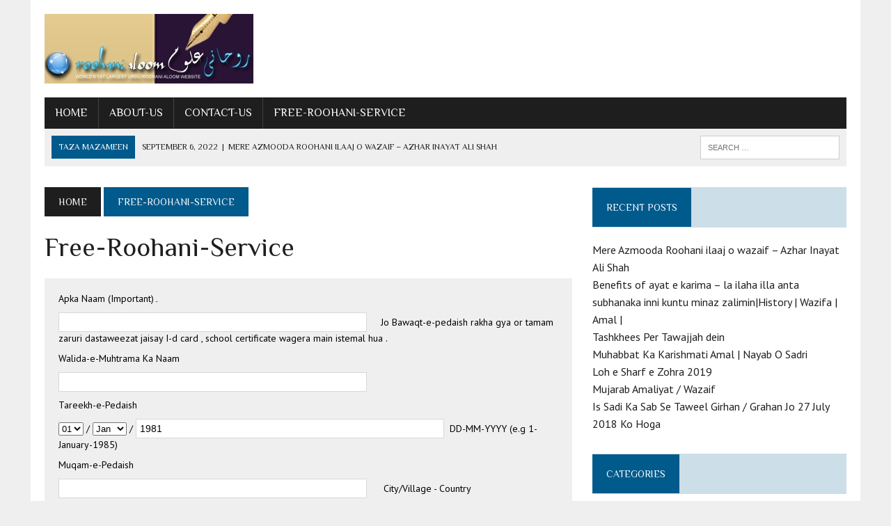

--- FILE ---
content_type: text/html; charset=UTF-8
request_url: https://roman-urdu.roohanialoom.com/free-roohani-service/
body_size: 10681
content:
<!DOCTYPE html>
<html class="no-js" dir="ltr" lang="en-US"
	prefix="og: https://ogp.me/ns#" >
<head>
<meta charset="UTF-8">
<meta name="viewport" content="width=device-width, initial-scale=1.0">
<link rel="profile" href="https://gmpg.org/xfn/11" />
<title>Free Spiritual Guidance | Roohanialoom</title>

		<!-- All in One SEO Pro 4.4.1 - aioseo.com -->
		<meta name="description" content="Kya aap kisi aisay mas&#039;alay se dochar hain jis ka jawab aap ka dil o dimagh denay se qasir hai? to humari is free roohani service se faida utha saktay hain , Uloom e makhfi , Ilm e jafar , ilm e ramal o najoom ki roshni main humari hat-ul-imkan koshish hogi keh aap ko sahi guide kar sakein." />
		<meta name="robots" content="max-snippet:-1, max-image-preview:large, max-video-preview:-1" />
		<meta name="google-site-verification" content="hh2wut7nZUkp2y2DRNKbEw_TyTWcGEm1F5TDhe7v4lk" />
		<meta name="msvalidate.01" content="A5CAC10A5A7F8D2026CD59CD88E0FD6C" />
		<meta name="keywords" content="free spiritual guidance urdu hindi,masalay,mas\&#039;alay,mushkil ka hul,ilm e jafar,ilm e ramal o najoom,uloom e makhfi,roohani madad,istikhara," />
		<link rel="canonical" href="https://roman-urdu.roohanialoom.com/free-roohani-service/" />
		<meta name="generator" content="All in One SEO Pro (AIOSEO) 4.4.1" />
		<meta property="og:locale" content="en_US" />
		<meta property="og:site_name" content="Roohanialoom" />
		<meta property="og:type" content="article" />
		<meta property="og:title" content="Free Spiritual Guidance | Roohanialoom" />
		<meta property="og:description" content="Kya aap kisi aisay mas&#039;alay se dochar hain jis ka jawab aap ka dil o dimagh denay se qasir hai? to humari is free roohani service se faida utha saktay hain , Uloom e makhfi , Ilm e jafar , ilm e ramal o najoom ki roshni main humari hat-ul-imkan koshish hogi keh aap ko sahi guide kar sakein." />
		<meta property="og:url" content="https://roman-urdu.roohanialoom.com/free-roohani-service/" />
		<meta property="fb:admins" content="100001349535958" />
		<meta property="og:image" content="https://roman-urdu.roohanialoom.com/wp-content/uploads/2018/02/free-online-roohani-service.jpg" />
		<meta property="og:image:secure_url" content="https://roman-urdu.roohanialoom.com/wp-content/uploads/2018/02/free-online-roohani-service.jpg" />
		<meta property="og:image:width" content="640" />
		<meta property="og:image:height" content="320" />
		<meta property="article:tag" content="free spiritual guidance urdu hindi" />
		<meta property="article:tag" content="masalay" />
		<meta property="article:tag" content="mas\&#039;alay" />
		<meta property="article:tag" content="mushkil ka hul" />
		<meta property="article:tag" content="ilm e jafar" />
		<meta property="article:tag" content="ilm e ramal o najoom" />
		<meta property="article:tag" content="uloom e makhfi" />
		<meta property="article:tag" content="roohani madad" />
		<meta property="article:tag" content="istikhara" />
		<meta property="article:tag" content="" />
		<meta property="article:published_time" content="2018-02-06T02:45:13+00:00" />
		<meta property="article:modified_time" content="2018-02-18T03:17:50+00:00" />
		<meta property="article:publisher" content="https://www.facebook.com/RoohanialoomOfficial" />
		<meta name="twitter:card" content="summary" />
		<meta name="twitter:site" content="@roohanialoom" />
		<meta name="twitter:title" content="Free Spiritual Guidance | Roohanialoom" />
		<meta name="twitter:description" content="Kya aap kisi aisay mas&#039;alay se dochar hain jis ka jawab aap ka dil o dimagh denay se qasir hai? to humari is free roohani service se faida utha saktay hain , Uloom e makhfi , Ilm e jafar , ilm e ramal o najoom ki roshni main humari hat-ul-imkan koshish hogi keh aap ko sahi guide kar sakein." />
		<meta name="twitter:image" content="https://roman-urdu.roohanialoom.com/wp-content/uploads/2018/02/free-online-roohani-service.jpg" />
		<script type="application/ld+json" class="aioseo-schema">
			{"@context":"https:\/\/schema.org","@graph":[{"@type":"BreadcrumbList","@id":"https:\/\/roman-urdu.roohanialoom.com\/free-roohani-service\/#breadcrumblist","itemListElement":[{"@type":"ListItem","@id":"https:\/\/roman-urdu.roohanialoom.com\/#listItem","position":1,"item":{"@type":"WebPage","@id":"https:\/\/roman-urdu.roohanialoom.com\/","name":"Home","description":"Kya aap kisi aisay mas'alay se dochar hain jis ka jawab aap ka dil o dimagh denay se qasir hai? to humari is free roohani service se faida utha saktay hain , Uloom e makhfi , Ilm e jafar , ilm e ramal o najoom ki roshni main humari hat-ul-imkan koshish hogi keh aap ko sahi guide kar sakein.","url":"https:\/\/roman-urdu.roohanialoom.com\/"},"nextItem":"https:\/\/roman-urdu.roohanialoom.com\/free-roohani-service\/#listItem"},{"@type":"ListItem","@id":"https:\/\/roman-urdu.roohanialoom.com\/free-roohani-service\/#listItem","position":2,"item":{"@type":"WebPage","@id":"https:\/\/roman-urdu.roohanialoom.com\/free-roohani-service\/","name":"Free-Roohani-Service","description":"Kya aap kisi aisay mas'alay se dochar hain jis ka jawab aap ka dil o dimagh denay se qasir hai? to humari is free roohani service se faida utha saktay hain , Uloom e makhfi , Ilm e jafar , ilm e ramal o najoom ki roshni main humari hat-ul-imkan koshish hogi keh aap ko sahi guide kar sakein.","url":"https:\/\/roman-urdu.roohanialoom.com\/free-roohani-service\/"},"previousItem":"https:\/\/roman-urdu.roohanialoom.com\/#listItem"}]},{"@type":"Organization","@id":"https:\/\/roman-urdu.roohanialoom.com\/#organization","name":"Roohanialoom","url":"https:\/\/roman-urdu.roohanialoom.com\/","sameAs":["https:\/\/www.pinterest.com\/roohanialoom"]},{"@type":"WebPage","@id":"https:\/\/roman-urdu.roohanialoom.com\/free-roohani-service\/#webpage","url":"https:\/\/roman-urdu.roohanialoom.com\/free-roohani-service\/","name":"Free Spiritual Guidance | Roohanialoom","description":"Kya aap kisi aisay mas'alay se dochar hain jis ka jawab aap ka dil o dimagh denay se qasir hai? to humari is free roohani service se faida utha saktay hain , Uloom e makhfi , Ilm e jafar , ilm e ramal o najoom ki roshni main humari hat-ul-imkan koshish hogi keh aap ko sahi guide kar sakein.","inLanguage":"en-US","isPartOf":{"@id":"https:\/\/roman-urdu.roohanialoom.com\/#website"},"breadcrumb":{"@id":"https:\/\/roman-urdu.roohanialoom.com\/free-roohani-service\/#breadcrumblist"},"image":{"@type":"ImageObject","url":"https:\/\/roman-urdu.roohanialoom.com\/wp-content\/uploads\/2018\/02\/free-online-roohani-service.jpg","@id":"https:\/\/roman-urdu.roohanialoom.com\/#mainImage","width":640,"height":320},"primaryImageOfPage":{"@id":"https:\/\/roman-urdu.roohanialoom.com\/free-roohani-service\/#mainImage"},"datePublished":"2018-02-06T02:45:13+05:00","dateModified":"2018-02-18T03:17:50+05:00"},{"@type":"WebSite","@id":"https:\/\/roman-urdu.roohanialoom.com\/#website","url":"https:\/\/roman-urdu.roohanialoom.com\/","name":"Roohanialoom","description":"Ab Roman-Urdu main","inLanguage":"en-US","publisher":{"@id":"https:\/\/roman-urdu.roohanialoom.com\/#organization"}}]}
		</script>
		<!-- All in One SEO Pro -->

<link rel='dns-prefetch' href='//fonts.googleapis.com' />
<link rel='dns-prefetch' href='//s.w.org' />
<link rel="alternate" type="application/rss+xml" title="Roohanialoom &raquo; Feed" href="https://roman-urdu.roohanialoom.com/feed/" />
<link rel="alternate" type="application/rss+xml" title="Roohanialoom &raquo; Comments Feed" href="https://roman-urdu.roohanialoom.com/comments/feed/" />
		<!-- This site uses the Google Analytics by ExactMetrics plugin v7.17 - Using Analytics tracking - https://www.exactmetrics.com/ -->
		<!-- Note: ExactMetrics is not currently configured on this site. The site owner needs to authenticate with Google Analytics in the ExactMetrics settings panel. -->
					<!-- No tracking code set -->
				<!-- / Google Analytics by ExactMetrics -->
		<script type="text/javascript">
window._wpemojiSettings = {"baseUrl":"https:\/\/s.w.org\/images\/core\/emoji\/14.0.0\/72x72\/","ext":".png","svgUrl":"https:\/\/s.w.org\/images\/core\/emoji\/14.0.0\/svg\/","svgExt":".svg","source":{"concatemoji":"https:\/\/roman-urdu.roohanialoom.com\/wp-includes\/js\/wp-emoji-release.min.js?ver=6.0.11"}};
/*! This file is auto-generated */
!function(e,a,t){var n,r,o,i=a.createElement("canvas"),p=i.getContext&&i.getContext("2d");function s(e,t){var a=String.fromCharCode,e=(p.clearRect(0,0,i.width,i.height),p.fillText(a.apply(this,e),0,0),i.toDataURL());return p.clearRect(0,0,i.width,i.height),p.fillText(a.apply(this,t),0,0),e===i.toDataURL()}function c(e){var t=a.createElement("script");t.src=e,t.defer=t.type="text/javascript",a.getElementsByTagName("head")[0].appendChild(t)}for(o=Array("flag","emoji"),t.supports={everything:!0,everythingExceptFlag:!0},r=0;r<o.length;r++)t.supports[o[r]]=function(e){if(!p||!p.fillText)return!1;switch(p.textBaseline="top",p.font="600 32px Arial",e){case"flag":return s([127987,65039,8205,9895,65039],[127987,65039,8203,9895,65039])?!1:!s([55356,56826,55356,56819],[55356,56826,8203,55356,56819])&&!s([55356,57332,56128,56423,56128,56418,56128,56421,56128,56430,56128,56423,56128,56447],[55356,57332,8203,56128,56423,8203,56128,56418,8203,56128,56421,8203,56128,56430,8203,56128,56423,8203,56128,56447]);case"emoji":return!s([129777,127995,8205,129778,127999],[129777,127995,8203,129778,127999])}return!1}(o[r]),t.supports.everything=t.supports.everything&&t.supports[o[r]],"flag"!==o[r]&&(t.supports.everythingExceptFlag=t.supports.everythingExceptFlag&&t.supports[o[r]]);t.supports.everythingExceptFlag=t.supports.everythingExceptFlag&&!t.supports.flag,t.DOMReady=!1,t.readyCallback=function(){t.DOMReady=!0},t.supports.everything||(n=function(){t.readyCallback()},a.addEventListener?(a.addEventListener("DOMContentLoaded",n,!1),e.addEventListener("load",n,!1)):(e.attachEvent("onload",n),a.attachEvent("onreadystatechange",function(){"complete"===a.readyState&&t.readyCallback()})),(e=t.source||{}).concatemoji?c(e.concatemoji):e.wpemoji&&e.twemoji&&(c(e.twemoji),c(e.wpemoji)))}(window,document,window._wpemojiSettings);
</script>
<style type="text/css">
img.wp-smiley,
img.emoji {
	display: inline !important;
	border: none !important;
	box-shadow: none !important;
	height: 1em !important;
	width: 1em !important;
	margin: 0 0.07em !important;
	vertical-align: -0.1em !important;
	background: none !important;
	padding: 0 !important;
}
</style>
	<link rel='stylesheet' id='wp-block-library-css'  href='https://roman-urdu.roohanialoom.com/wp-includes/css/dist/block-library/style.min.css?ver=6.0.11' type='text/css' media='all' />
<style id='global-styles-inline-css' type='text/css'>
body{--wp--preset--color--black: #000000;--wp--preset--color--cyan-bluish-gray: #abb8c3;--wp--preset--color--white: #ffffff;--wp--preset--color--pale-pink: #f78da7;--wp--preset--color--vivid-red: #cf2e2e;--wp--preset--color--luminous-vivid-orange: #ff6900;--wp--preset--color--luminous-vivid-amber: #fcb900;--wp--preset--color--light-green-cyan: #7bdcb5;--wp--preset--color--vivid-green-cyan: #00d084;--wp--preset--color--pale-cyan-blue: #8ed1fc;--wp--preset--color--vivid-cyan-blue: #0693e3;--wp--preset--color--vivid-purple: #9b51e0;--wp--preset--gradient--vivid-cyan-blue-to-vivid-purple: linear-gradient(135deg,rgba(6,147,227,1) 0%,rgb(155,81,224) 100%);--wp--preset--gradient--light-green-cyan-to-vivid-green-cyan: linear-gradient(135deg,rgb(122,220,180) 0%,rgb(0,208,130) 100%);--wp--preset--gradient--luminous-vivid-amber-to-luminous-vivid-orange: linear-gradient(135deg,rgba(252,185,0,1) 0%,rgba(255,105,0,1) 100%);--wp--preset--gradient--luminous-vivid-orange-to-vivid-red: linear-gradient(135deg,rgba(255,105,0,1) 0%,rgb(207,46,46) 100%);--wp--preset--gradient--very-light-gray-to-cyan-bluish-gray: linear-gradient(135deg,rgb(238,238,238) 0%,rgb(169,184,195) 100%);--wp--preset--gradient--cool-to-warm-spectrum: linear-gradient(135deg,rgb(74,234,220) 0%,rgb(151,120,209) 20%,rgb(207,42,186) 40%,rgb(238,44,130) 60%,rgb(251,105,98) 80%,rgb(254,248,76) 100%);--wp--preset--gradient--blush-light-purple: linear-gradient(135deg,rgb(255,206,236) 0%,rgb(152,150,240) 100%);--wp--preset--gradient--blush-bordeaux: linear-gradient(135deg,rgb(254,205,165) 0%,rgb(254,45,45) 50%,rgb(107,0,62) 100%);--wp--preset--gradient--luminous-dusk: linear-gradient(135deg,rgb(255,203,112) 0%,rgb(199,81,192) 50%,rgb(65,88,208) 100%);--wp--preset--gradient--pale-ocean: linear-gradient(135deg,rgb(255,245,203) 0%,rgb(182,227,212) 50%,rgb(51,167,181) 100%);--wp--preset--gradient--electric-grass: linear-gradient(135deg,rgb(202,248,128) 0%,rgb(113,206,126) 100%);--wp--preset--gradient--midnight: linear-gradient(135deg,rgb(2,3,129) 0%,rgb(40,116,252) 100%);--wp--preset--duotone--dark-grayscale: url('#wp-duotone-dark-grayscale');--wp--preset--duotone--grayscale: url('#wp-duotone-grayscale');--wp--preset--duotone--purple-yellow: url('#wp-duotone-purple-yellow');--wp--preset--duotone--blue-red: url('#wp-duotone-blue-red');--wp--preset--duotone--midnight: url('#wp-duotone-midnight');--wp--preset--duotone--magenta-yellow: url('#wp-duotone-magenta-yellow');--wp--preset--duotone--purple-green: url('#wp-duotone-purple-green');--wp--preset--duotone--blue-orange: url('#wp-duotone-blue-orange');--wp--preset--font-size--small: 13px;--wp--preset--font-size--medium: 20px;--wp--preset--font-size--large: 36px;--wp--preset--font-size--x-large: 42px;}.has-black-color{color: var(--wp--preset--color--black) !important;}.has-cyan-bluish-gray-color{color: var(--wp--preset--color--cyan-bluish-gray) !important;}.has-white-color{color: var(--wp--preset--color--white) !important;}.has-pale-pink-color{color: var(--wp--preset--color--pale-pink) !important;}.has-vivid-red-color{color: var(--wp--preset--color--vivid-red) !important;}.has-luminous-vivid-orange-color{color: var(--wp--preset--color--luminous-vivid-orange) !important;}.has-luminous-vivid-amber-color{color: var(--wp--preset--color--luminous-vivid-amber) !important;}.has-light-green-cyan-color{color: var(--wp--preset--color--light-green-cyan) !important;}.has-vivid-green-cyan-color{color: var(--wp--preset--color--vivid-green-cyan) !important;}.has-pale-cyan-blue-color{color: var(--wp--preset--color--pale-cyan-blue) !important;}.has-vivid-cyan-blue-color{color: var(--wp--preset--color--vivid-cyan-blue) !important;}.has-vivid-purple-color{color: var(--wp--preset--color--vivid-purple) !important;}.has-black-background-color{background-color: var(--wp--preset--color--black) !important;}.has-cyan-bluish-gray-background-color{background-color: var(--wp--preset--color--cyan-bluish-gray) !important;}.has-white-background-color{background-color: var(--wp--preset--color--white) !important;}.has-pale-pink-background-color{background-color: var(--wp--preset--color--pale-pink) !important;}.has-vivid-red-background-color{background-color: var(--wp--preset--color--vivid-red) !important;}.has-luminous-vivid-orange-background-color{background-color: var(--wp--preset--color--luminous-vivid-orange) !important;}.has-luminous-vivid-amber-background-color{background-color: var(--wp--preset--color--luminous-vivid-amber) !important;}.has-light-green-cyan-background-color{background-color: var(--wp--preset--color--light-green-cyan) !important;}.has-vivid-green-cyan-background-color{background-color: var(--wp--preset--color--vivid-green-cyan) !important;}.has-pale-cyan-blue-background-color{background-color: var(--wp--preset--color--pale-cyan-blue) !important;}.has-vivid-cyan-blue-background-color{background-color: var(--wp--preset--color--vivid-cyan-blue) !important;}.has-vivid-purple-background-color{background-color: var(--wp--preset--color--vivid-purple) !important;}.has-black-border-color{border-color: var(--wp--preset--color--black) !important;}.has-cyan-bluish-gray-border-color{border-color: var(--wp--preset--color--cyan-bluish-gray) !important;}.has-white-border-color{border-color: var(--wp--preset--color--white) !important;}.has-pale-pink-border-color{border-color: var(--wp--preset--color--pale-pink) !important;}.has-vivid-red-border-color{border-color: var(--wp--preset--color--vivid-red) !important;}.has-luminous-vivid-orange-border-color{border-color: var(--wp--preset--color--luminous-vivid-orange) !important;}.has-luminous-vivid-amber-border-color{border-color: var(--wp--preset--color--luminous-vivid-amber) !important;}.has-light-green-cyan-border-color{border-color: var(--wp--preset--color--light-green-cyan) !important;}.has-vivid-green-cyan-border-color{border-color: var(--wp--preset--color--vivid-green-cyan) !important;}.has-pale-cyan-blue-border-color{border-color: var(--wp--preset--color--pale-cyan-blue) !important;}.has-vivid-cyan-blue-border-color{border-color: var(--wp--preset--color--vivid-cyan-blue) !important;}.has-vivid-purple-border-color{border-color: var(--wp--preset--color--vivid-purple) !important;}.has-vivid-cyan-blue-to-vivid-purple-gradient-background{background: var(--wp--preset--gradient--vivid-cyan-blue-to-vivid-purple) !important;}.has-light-green-cyan-to-vivid-green-cyan-gradient-background{background: var(--wp--preset--gradient--light-green-cyan-to-vivid-green-cyan) !important;}.has-luminous-vivid-amber-to-luminous-vivid-orange-gradient-background{background: var(--wp--preset--gradient--luminous-vivid-amber-to-luminous-vivid-orange) !important;}.has-luminous-vivid-orange-to-vivid-red-gradient-background{background: var(--wp--preset--gradient--luminous-vivid-orange-to-vivid-red) !important;}.has-very-light-gray-to-cyan-bluish-gray-gradient-background{background: var(--wp--preset--gradient--very-light-gray-to-cyan-bluish-gray) !important;}.has-cool-to-warm-spectrum-gradient-background{background: var(--wp--preset--gradient--cool-to-warm-spectrum) !important;}.has-blush-light-purple-gradient-background{background: var(--wp--preset--gradient--blush-light-purple) !important;}.has-blush-bordeaux-gradient-background{background: var(--wp--preset--gradient--blush-bordeaux) !important;}.has-luminous-dusk-gradient-background{background: var(--wp--preset--gradient--luminous-dusk) !important;}.has-pale-ocean-gradient-background{background: var(--wp--preset--gradient--pale-ocean) !important;}.has-electric-grass-gradient-background{background: var(--wp--preset--gradient--electric-grass) !important;}.has-midnight-gradient-background{background: var(--wp--preset--gradient--midnight) !important;}.has-small-font-size{font-size: var(--wp--preset--font-size--small) !important;}.has-medium-font-size{font-size: var(--wp--preset--font-size--medium) !important;}.has-large-font-size{font-size: var(--wp--preset--font-size--large) !important;}.has-x-large-font-size{font-size: var(--wp--preset--font-size--x-large) !important;}
</style>
<link rel='stylesheet' id='contact-form-7-css'  href='https://roman-urdu.roohanialoom.com/wp-content/plugins/contact-form-7/includes/css/styles.css?ver=5.7.7' type='text/css' media='all' />
<link rel='stylesheet' id='dashicons-css'  href='https://roman-urdu.roohanialoom.com/wp-includes/css/dashicons.min.css?ver=6.0.11' type='text/css' media='all' />
<link rel='stylesheet' id='post-views-counter-frontend-css'  href='https://roman-urdu.roohanialoom.com/wp-content/plugins/post-views-counter/css/frontend.min.css?ver=1.3.13' type='text/css' media='all' />
<link rel='stylesheet' id='rpt_front_style-css'  href='https://roman-urdu.roohanialoom.com/wp-content/plugins/related-posts-thumbnails/assets/css/front.css?ver=1.9.0' type='text/css' media='all' />
<link rel='stylesheet' id='mh-style-css'  href='https://roman-urdu.roohanialoom.com/wp-content/themes/mh-newsdesk/style.css?ver=1.5.5' type='text/css' media='all' />
<link rel='stylesheet' id='mh-font-awesome-css'  href='https://roman-urdu.roohanialoom.com/wp-content/themes/mh-newsdesk/includes/font-awesome.min.css' type='text/css' media='all' />
<link rel='stylesheet' id='mh-google-fonts-css'  href='https://fonts.googleapis.com/css?family=PT+Sans:300,400,400italic,600,700%7cPhilosopher:300,400,400italic,600,700&#038;subset=latin,arabic' type='text/css' media='all' />
<script type='text/javascript' src='https://roman-urdu.roohanialoom.com/wp-includes/js/jquery/jquery.min.js?ver=3.6.0' id='jquery-core-js'></script>
<script type='text/javascript' src='https://roman-urdu.roohanialoom.com/wp-includes/js/jquery/jquery-migrate.min.js?ver=3.3.2' id='jquery-migrate-js'></script>
<script type='text/javascript' src='https://roman-urdu.roohanialoom.com/wp-content/themes/mh-newsdesk/js/scripts.js?ver=6.0.11' id='mh-scripts-js'></script>
<link rel="https://api.w.org/" href="https://roman-urdu.roohanialoom.com/wp-json/" /><link rel="alternate" type="application/json" href="https://roman-urdu.roohanialoom.com/wp-json/wp/v2/pages/213" /><link rel="EditURI" type="application/rsd+xml" title="RSD" href="https://roman-urdu.roohanialoom.com/xmlrpc.php?rsd" />
<link rel="wlwmanifest" type="application/wlwmanifest+xml" href="https://roman-urdu.roohanialoom.com/wp-includes/wlwmanifest.xml" /> 
<meta name="generator" content="WordPress 6.0.11" />
<link rel='shortlink' href='https://roman-urdu.roohanialoom.com/?p=213' />
<link rel="alternate" type="application/json+oembed" href="https://roman-urdu.roohanialoom.com/wp-json/oembed/1.0/embed?url=https%3A%2F%2Froman-urdu.roohanialoom.com%2Ffree-roohani-service%2F" />
<link rel="alternate" type="text/xml+oembed" href="https://roman-urdu.roohanialoom.com/wp-json/oembed/1.0/embed?url=https%3A%2F%2Froman-urdu.roohanialoom.com%2Ffree-roohani-service%2F&#038;format=xml" />
			<style>
			#related_posts_thumbnails li{
				border-right: 1px solid #dddddd;
				background-color: #ffffff			}
			#related_posts_thumbnails li:hover{
				background-color: #eeeeee;
			}
			.relpost_content{
				font-size:	12px;
				color: 		#333333;
			}
			.relpost-block-single{
				background-color: #ffffff;
				border-right: 1px solid  #dddddd;
				border-left: 1px solid  #dddddd;
				margin-right: -1px;
			}
			.relpost-block-single:hover{
				background-color: #eeeeee;
			}
		</style>

	<!--[if lt IE 9]>
<script src="https://roman-urdu.roohanialoom.com/wp-content/themes/mh-newsdesk/js/css3-mediaqueries.js"></script>
<![endif]-->
<style type="text/css">
.header-nav, .header-sub, h1, h2, h3, h4, h5, h6, .breadcrumb, .footer-bottom, .widget-list li, .cat-item, .page_item, .menu-item, .button, .submit, .commentlist .vcard, .pagination, .mh-share-buttons { font-family: "Philosopher", sans-serif; }
body { font-family: "PT Sans", sans-serif; }
</style>
      <meta name="onesignal" content="wordpress-plugin"/>
            <script>

      window.OneSignal = window.OneSignal || [];

      OneSignal.push( function() {
        OneSignal.SERVICE_WORKER_UPDATER_PATH = "OneSignalSDKUpdaterWorker.js.php";
                      OneSignal.SERVICE_WORKER_PATH = "OneSignalSDKWorker.js.php";
                      OneSignal.SERVICE_WORKER_PARAM = { scope: "/" };
        OneSignal.setDefaultNotificationUrl("https://roman-urdu.roohanialoom.com");
        var oneSignal_options = {};
        window._oneSignalInitOptions = oneSignal_options;

        oneSignal_options['wordpress'] = true;
oneSignal_options['appId'] = 'a5c198fd-76ad-4a74-b4d2-37971f3104c7';
oneSignal_options['allowLocalhostAsSecureOrigin'] = true;
oneSignal_options['welcomeNotification'] = { };
oneSignal_options['welcomeNotification']['title'] = "";
oneSignal_options['welcomeNotification']['message'] = "";
oneSignal_options['path'] = "https://roman-urdu.roohanialoom.com/wp-content/plugins/onesignal-free-web-push-notifications/sdk_files/";
oneSignal_options['promptOptions'] = { };
oneSignal_options['notifyButton'] = { };
oneSignal_options['notifyButton']['enable'] = true;
oneSignal_options['notifyButton']['position'] = 'bottom-right';
oneSignal_options['notifyButton']['theme'] = 'default';
oneSignal_options['notifyButton']['size'] = 'medium';
oneSignal_options['notifyButton']['showCredit'] = true;
oneSignal_options['notifyButton']['text'] = {};
                OneSignal.init(window._oneSignalInitOptions);
                      });

      function documentInitOneSignal() {
        var oneSignal_elements = document.getElementsByClassName("OneSignal-prompt");

        var oneSignalLinkClickHandler = function(event) { OneSignal.push(['registerForPushNotifications']); event.preventDefault(); };        for(var i = 0; i < oneSignal_elements.length; i++)
          oneSignal_elements[i].addEventListener('click', oneSignalLinkClickHandler, false);
      }

      if (document.readyState === 'complete') {
           documentInitOneSignal();
      }
      else {
           window.addEventListener("load", function(event){
               documentInitOneSignal();
          });
      }
    </script>
</head>
<body class="page-template-default page page-id-213 mh-right-sb mh-loop-layout1" itemscope="itemscope" itemtype="http://schema.org/WebPage">
<div id="mh-wrapper">
<header class="mh-header" itemscope="itemscope" itemtype="http://schema.org/WPHeader">
	<div class="header-wrap clearfix">
				<div class="mh-col mh-1-3 header-logo-full">
			<a href="https://roman-urdu.roohanialoom.com/" title="Roohanialoom" rel="home">
<div class="logo-wrap" role="banner">
<img src="https://roman-urdu.roohanialoom.com/wp-content/uploads/2018/02/urdrmn2.jpg" height="100" width="300" alt="Roohanialoom" />
</div>
</a>
		</div>
			</div>
	<div class="header-menu clearfix">
		<nav class="main-nav clearfix" itemscope="itemscope" itemtype="http://schema.org/SiteNavigationElement">
			<div class="menu"><ul>
<li class="page_item page-item-173"><a href="https://roman-urdu.roohanialoom.com/home/">Home</a></li>
<li class="page_item page-item-175"><a href="https://roman-urdu.roohanialoom.com/about-us/">About-us</a></li>
<li class="page_item page-item-210"><a href="https://roman-urdu.roohanialoom.com/contact-us/">Contact-Us</a></li>
<li class="page_item page-item-213 current_page_item"><a href="https://roman-urdu.roohanialoom.com/free-roohani-service/" aria-current="page">Free-Roohani-Service</a></li>
</ul></div>
		</nav>
		<div class="header-sub clearfix">
							<div id="ticker" class="news-ticker mh-col mh-2-3 clearfix">
			<span class="ticker-title">
			Taza Mazameen		</span>
		<ul class="ticker-content">			<li class="ticker-item">
				<a class="ticker-item-link" href="https://roman-urdu.roohanialoom.com/mere-azmooda-roohani-ilaaj-o-wazaif-azhar-inayat-ali-shah/" title="Mere Azmooda Roohani ilaaj o wazaif &#8211; Azhar Inayat Ali Shah">
					<span class="ticker-item-date">September 6, 2022</span>
					<span class="ticker-item-separator">|</span>
					<span class="ticker-item-title">Mere Azmooda Roohani ilaaj o wazaif &#8211; Azhar Inayat Ali Shah</span>
				</a>
			</li>			<li class="ticker-item">
				<a class="ticker-item-link" href="https://roman-urdu.roohanialoom.com/benefits-of-ayat-e-karima/" title="Benefits of ayat e karima &#8211; la ilaha illa anta subhanaka inni kuntu minaz zalimin|History | Wazifa | Amal |">
					<span class="ticker-item-date">July 17, 2021</span>
					<span class="ticker-item-separator">|</span>
					<span class="ticker-item-title">Benefits of ayat e karima &#8211; la ilaha illa anta subhanaka inni kuntu minaz zalimin|History | Wazifa | Amal |</span>
				</a>
			</li>			<li class="ticker-item">
				<a class="ticker-item-link" href="https://roman-urdu.roohanialoom.com/tashkhees-per-tawajjah-dein/" title="Tashkhees Per Tawajjah dein">
					<span class="ticker-item-date">July 13, 2021</span>
					<span class="ticker-item-separator">|</span>
					<span class="ticker-item-title">Tashkhees Per Tawajjah dein</span>
				</a>
			</li>			<li class="ticker-item">
				<a class="ticker-item-link" href="https://roman-urdu.roohanialoom.com/muhabbat-ka-karishmati-amal-nayab-o-sadri/" title="Muhabbat Ka Karishmati Amal | Nayab O Sadri">
					<span class="ticker-item-date">June 8, 2020</span>
					<span class="ticker-item-separator">|</span>
					<span class="ticker-item-title">Muhabbat Ka Karishmati Amal | Nayab O Sadri</span>
				</a>
			</li>			<li class="ticker-item">
				<a class="ticker-item-link" href="https://roman-urdu.roohanialoom.com/loh-e-sharf-e-zohra-2018/" title="Loh e Sharf e Zohra 2019">
					<span class="ticker-item-date">April 14, 2019</span>
					<span class="ticker-item-separator">|</span>
					<span class="ticker-item-title">Loh e Sharf e Zohra 2019</span>
				</a>
			</li>	</ul>
</div>						<aside class="mh-col mh-1-3 header-search">
				<form role="search" method="get" class="search-form" action="https://roman-urdu.roohanialoom.com/">
				<label>
					<span class="screen-reader-text">Search for:</span>
					<input type="search" class="search-field" placeholder="Search &hellip;" value="" name="s" />
				</label>
				<input type="submit" class="search-submit" value="Search" />
			</form>			</aside>
		</div>
	</div>
</header><div class="mh-section mh-group">
	<div id="main-content" class="mh-content" role="main" itemprop="mainContentOfPage"><nav class="breadcrumb" itemscope itemtype="http://schema.org/BreadcrumbList"><span itemprop="itemListElement" itemscope itemtype="http://schema.org/ListItem"><a href="https://roman-urdu.roohanialoom.com" itemprop="item" class="bc-home"><span itemprop="name">Home</span></a><meta itemprop="position" content="1" /></span> <span class="bc-text">Free-Roohani-Service</span></nav>
<article id="post-213" class="post-213 page type-page status-publish has-post-thumbnail hentry">
	<header class="entry-header">
		<h1 class="entry-title page-title">
			Free-Roohani-Service		</h1>
	</header>
	<div class="entry-content clearfix">
		
<div class="wpcf7 no-js" id="wpcf7-f212-p213-o1" lang="en-US" dir="ltr">
<div class="screen-reader-response"><p role="status" aria-live="polite" aria-atomic="true"></p> <ul></ul></div>
<form action="/free-roohani-service/#wpcf7-f212-p213-o1" method="post" class="wpcf7-form init" aria-label="Contact form" novalidate="novalidate" data-status="init">
<div style="display: none;">
<input type="hidden" name="_wpcf7" value="212" />
<input type="hidden" name="_wpcf7_version" value="5.7.7" />
<input type="hidden" name="_wpcf7_locale" value="en_US" />
<input type="hidden" name="_wpcf7_unit_tag" value="wpcf7-f212-p213-o1" />
<input type="hidden" name="_wpcf7_container_post" value="213" />
<input type="hidden" name="_wpcf7_posted_data_hash" value="" />
</div>
<p>Apka Naam (Important)۔
</p>
<p><span class="wpcf7-form-control-wrap" data-name="your-name"><input size="40" class="wpcf7-form-control wpcf7-text wpcf7-validates-as-required" aria-required="true" aria-invalid="false" value="" type="text" name="your-name" /></span><span class="style1">     Jo Bawaqt-e-pedaish rakha gya or tamam zaruri dastaweezat jaisay I-d card , school certificate wagera main istemal hua .</span>
</p>
<p>Walida-e-Muhtrama Ka Naam
</p>
<p><span class="wpcf7-form-control-wrap" data-name="your-mother"><input size="40" class="wpcf7-form-control wpcf7-text wpcf7-validates-as-required" aria-required="true" aria-invalid="false" value="" type="text" name="your-mother" /></span><span class="style1"></span>
</p>
<p>Tareekh-e-Pedaish
</p>
<p><span class="wpcf7-form-control-wrap" data-name="date"><select class="wpcf7-form-control wpcf7-select" aria-invalid="false" name="date"><option value="01">01</option><option value="02">02</option><option value="03">03</option><option value="04">04</option><option value="05">05</option><option value="06">06</option><option value="07">07</option><option value="08">08</option><option value="09">09</option><option value="10">10</option><option value="11">11</option><option value="12">12</option><option value="13">13</option><option value="14">14</option><option value="15">15</option><option value="16">16</option><option value="17">17</option><option value="18">18</option><option value="19">19</option><option value="20">20</option><option value="21">21</option><option value="22">22</option><option value="23">23</option><option value="24">24</option><option value="25">25</option><option value="26">26</option><option value="27">27</option><option value="28">28</option><option value="29">29</option><option value="30">30</option><option value="31">31</option></select></span> / <span class="wpcf7-form-control-wrap" data-name="month"><select class="wpcf7-form-control wpcf7-select" aria-invalid="false" name="month"><option value="Jan">Jan</option><option value="Feb">Feb</option><option value="Mar">Mar</option><option value="Apr">Apr</option><option value="May">May</option><option value="Jun">Jun</option><option value="Jul">Jul</option><option value="Aug">Aug</option><option value="Sept">Sept</option><option value="Oct">Oct</option><option value="Nov">Nov</option><option value="Dec">Dec</option></select></span> / <span class="wpcf7-form-control-wrap" data-name="text-880"><input size="4" maxlength="4" class="wpcf7-form-control wpcf7-text" aria-invalid="false" value="1981" type="text" name="text-880" /></span><span class="style1">  DD-MM-YYYY (e.g 1-January-1985) </span>
</p>
<p>Muqam-e-Pedaish
</p>
<p><span class="wpcf7-form-control-wrap" data-name="pob"><input size="40" class="wpcf7-form-control wpcf7-text" aria-invalid="false" value="" type="text" name="pob" /></span><span class="style1">      City/Village - Country </span>
</p>
<p>Waqt-e-Pedaish
</p>
<p><span class="wpcf7-form-control-wrap" data-name="tob"><input size="40" class="wpcf7-form-control wpcf7-text" aria-invalid="false" value="" type="text" name="tob" /></span><span class="style1">      Maloom na honay ki surat main "None" tehreer karein. </span>
</p>
<p>Mojooda Rehaishi Sheher(City)
</p>
<p><span class="wpcf7-form-control-wrap" data-name="lcity"><input size="40" class="wpcf7-form-control wpcf7-text" aria-invalid="false" value="" type="text" name="lcity" /></span><span class="style1">     Is city ka naam jahaan aap is waqt muqeem hain. </span>
</p>
<p>Mojooda Rehaishi Mulk
</p>
<p><span class="wpcf7-form-control-wrap" data-name="lcounrty"><input size="40" class="wpcf7-form-control wpcf7-text" aria-invalid="false" value="" type="text" name="lcounrty" /></span><span class="style1">      Is country ka naam jahaan aap is waqt muqeem hain. </span>
</p>
<p>Jis waqt aap yeh form fill kar rahay hain woh waqt
</p>
<p><span class="wpcf7-form-control-wrap" data-name="toq"><input size="40" class="wpcf7-form-control wpcf7-text" aria-invalid="false" value="" type="text" name="toq" /></span><span class="style1">      Mojooda Waqt (e.g 8:00 PM) </span>
</p>
<p>4 digits likhiye
</p>
<p><span class="wpcf7-form-control-wrap" data-name="tfourn"><input size="40" class="wpcf7-form-control wpcf7-text" aria-invalid="false" value="" type="text" name="tfourn" /></span><span class="style1">     Apnay Sawal ko zehen main rakhtay huway koi say bhi 4 adaad jo zehen main aaey woh tehreer karein Jaisay 119-319-515-213 </span>
</p>
<p>Apka Email address (Zaruri)۔
</p>
<p><span class="wpcf7-form-control-wrap" data-name="your-email"><input size="40" class="wpcf7-form-control wpcf7-text wpcf7-email wpcf7-validates-as-required wpcf7-validates-as-email" aria-required="true" aria-invalid="false" value="" type="email" name="your-email" /></span><span class="style1">      (e.g <a href="/cdn-cgi/l/email-protection" class="__cf_email__" data-cfemail="227b4d57500f6c434f47625b434a4d4d0c414d4f">[email&#160;protected]</a>)</span>
</p>
<p>Maqsad
</p>
<p><span class="wpcf7-form-control-wrap" data-name="your-subject"><input size="40" class="wpcf7-form-control wpcf7-text" aria-invalid="false" value="" type="text" name="your-subject" /></span><span class="style1">      Mukhtasiran Sawal Ki Noiyat , Jaisay Books , Loh, Naqoosh , Mushawirat wagera.</span>
</p>
<p>Apna Sawal Tehreer karein
</p>
<p><span class="wpcf7-form-control-wrap" data-name="your-message"><textarea cols="40" rows="10" class="wpcf7-form-control wpcf7-textarea" aria-invalid="false" name="your-message"></textarea></span><br />
<span class="style1">     Apnay Sawal ko mukhtasir mager jamea surat main tehreer karein, Qatil , chor, honay wali zoujah ya shohar ka naam wagera daryaft karnay se ijtenab karein, Ba-surat-e-Deegar Jawab nahi dia jaey ga. </span>
</p>
<p><div id="cf7sr-6969e4bce81d1" class="cf7sr-g-recaptcha" data-sitekey="6LftvQoUAAAAAIXTY9wGfXLBxA7HgHtiCj8X6LOD"></div><span class="wpcf7-form-control-wrap cf7sr-recaptcha" data-name="cf7sr-recaptcha"><input type="hidden" name="cf7sr-recaptcha" value="" class="wpcf7-form-control"></span>
</p>
<p><input class="wpcf7-form-control has-spinner wpcf7-submit" type="submit" value="Send" />
</p><div class="wpcf7-response-output" aria-hidden="true"></div>
</form>
</div>

	</div>
</article>	</div>
	<aside class="mh-sidebar" itemscope="itemscope" itemtype="http://schema.org/WPSideBar">
	
		<div id="recent-posts-2" class="sb-widget clearfix widget_recent_entries">
		<h4 class="widget-title"><span>Recent Posts</span></h4>
		<ul>
											<li>
					<a href="https://roman-urdu.roohanialoom.com/mere-azmooda-roohani-ilaaj-o-wazaif-azhar-inayat-ali-shah/">Mere Azmooda Roohani ilaaj o wazaif &#8211; Azhar Inayat Ali Shah</a>
									</li>
											<li>
					<a href="https://roman-urdu.roohanialoom.com/benefits-of-ayat-e-karima/">Benefits of ayat e karima &#8211; la ilaha illa anta subhanaka inni kuntu minaz zalimin|History | Wazifa | Amal |</a>
									</li>
											<li>
					<a href="https://roman-urdu.roohanialoom.com/tashkhees-per-tawajjah-dein/">Tashkhees Per Tawajjah dein</a>
									</li>
											<li>
					<a href="https://roman-urdu.roohanialoom.com/muhabbat-ka-karishmati-amal-nayab-o-sadri/">Muhabbat Ka Karishmati Amal | Nayab O Sadri</a>
									</li>
											<li>
					<a href="https://roman-urdu.roohanialoom.com/loh-e-sharf-e-zohra-2018/">Loh e Sharf e Zohra 2019</a>
									</li>
											<li>
					<a href="https://roman-urdu.roohanialoom.com/mujarab-amaliyat-wazaif/">Mujarab Amaliyat / Wazaif</a>
									</li>
											<li>
					<a href="https://roman-urdu.roohanialoom.com/chand-girhan-july-2018/">Is Sadi Ka Sab Se Taweel Girhan / Grahan Jo 27 July 2018 Ko Hoga</a>
									</li>
					</ul>

		</div><div id="categories-2" class="sb-widget clearfix widget_categories"><h4 class="widget-title"><span>Categories</span></h4>
			<ul>
					<li class="cat-item cat-item-33"><a href="https://roman-urdu.roohanialoom.com/category/amaliyat-o-taweezat/" title="Shaiqeen e uloom e makhfi k liye nadir o nayab azmoodah o mujarrib amaliyat ka khazana">Amaliyat o Taweezat</a>
</li>
	<li class="cat-item cat-item-71"><a href="https://roman-urdu.roohanialoom.com/category/amaliyat-e-sharfat-e-siyargan/">Amaliyat-e-Sharfat-e-Siyargan</a>
</li>
	<li class="cat-item cat-item-63"><a href="https://roman-urdu.roohanialoom.com/category/aqwal-e-zareen/">Aqwal-e-Zareen</a>
</li>
	<li class="cat-item cat-item-43"><a href="https://roman-urdu.roohanialoom.com/category/aurad-o-wazaif/" title="Buzurgan e deen kay aurad o wazaif, namwar ulma ka ta&#039;arruf, unkay mujarrib amaal or wazifay , roohani ilaj or quran ki mukhtaleef sooraton k khawas">Aurad o Wazaif</a>
</li>
	<li class="cat-item cat-item-16"><a href="https://roman-urdu.roohanialoom.com/category/ilm-e-jafar-asaar/" title="Ilm e jafar asaar per mabni , mahireen e jafar asaar k raaz ">Ilm e jafar &#8211; Asaar</a>
</li>
	<li class="cat-item cat-item-60"><a href="https://roman-urdu.roohanialoom.com/category/ilm-e-jafar-qawaeed-mustehsilat/">Ilm e Jafar &#8211; Qawaeed &#8211; Mustehsilat</a>
</li>
	<li class="cat-item cat-item-9"><a href="https://roman-urdu.roohanialoom.com/category/ilm-ul-adad/" title="ilm ul adad ya ilm ul adaad k sarbasta raaz">Ilm ul adad</a>
</li>
	<li class="cat-item cat-item-55"><a href="https://roman-urdu.roohanialoom.com/category/ilm-ul-hazirat/" title="Hazirat kay aamal">Ilm ul hazirat</a>
</li>
	<li class="cat-item cat-item-76"><a href="https://roman-urdu.roohanialoom.com/category/ilm-e-jafar-asaar/ilm-ul-huroof/">Ilm ul Huroof</a>
</li>
	<li class="cat-item cat-item-67"><a href="https://roman-urdu.roohanialoom.com/category/ilm-un-nafs/">Ilm Un Nafs</a>
</li>
	<li class="cat-item cat-item-64"><a href="https://roman-urdu.roohanialoom.com/category/magic-tricks/">Magic Tricks</a>
</li>
	<li class="cat-item cat-item-83"><a href="https://roman-urdu.roohanialoom.com/category/mutafarriqat/">Mutafarriqat</a>
</li>
	<li class="cat-item cat-item-54"><a href="https://roman-urdu.roohanialoom.com/category/tasawwuf/" title="Tasawwuf">Tasawwuf</a>
</li>
	<li class="cat-item cat-item-1"><a href="https://roman-urdu.roohanialoom.com/category/uncategorized/">Uncategorized</a>
</li>
			</ul>

			</div><div id="archives-2" class="sb-widget clearfix widget_archive"><h4 class="widget-title"><span>Archives</span></h4>		<label class="screen-reader-text" for="archives-dropdown-2">Archives</label>
		<select id="archives-dropdown-2" name="archive-dropdown">
			
			<option value="">Select Month</option>
				<option value='https://roman-urdu.roohanialoom.com/2022/09/'> September 2022 </option>
	<option value='https://roman-urdu.roohanialoom.com/2021/07/'> July 2021 </option>
	<option value='https://roman-urdu.roohanialoom.com/2020/06/'> June 2020 </option>
	<option value='https://roman-urdu.roohanialoom.com/2019/04/'> April 2019 </option>
	<option value='https://roman-urdu.roohanialoom.com/2018/08/'> August 2018 </option>
	<option value='https://roman-urdu.roohanialoom.com/2018/07/'> July 2018 </option>
	<option value='https://roman-urdu.roohanialoom.com/2018/06/'> June 2018 </option>
	<option value='https://roman-urdu.roohanialoom.com/2018/05/'> May 2018 </option>
	<option value='https://roman-urdu.roohanialoom.com/2018/03/'> March 2018 </option>
	<option value='https://roman-urdu.roohanialoom.com/2018/02/'> February 2018 </option>
	<option value='https://roman-urdu.roohanialoom.com/2018/01/'> January 2018 </option>

		</select>

<script data-cfasync="false" src="/cdn-cgi/scripts/5c5dd728/cloudflare-static/email-decode.min.js"></script><script type="text/javascript">
/* <![CDATA[ */
(function() {
	var dropdown = document.getElementById( "archives-dropdown-2" );
	function onSelectChange() {
		if ( dropdown.options[ dropdown.selectedIndex ].value !== '' ) {
			document.location.href = this.options[ this.selectedIndex ].value;
		}
	}
	dropdown.onchange = onSelectChange;
})();
/* ]]> */
</script>
			</div>
		<div id="recent-posts-2" class="sb-widget clearfix widget_recent_entries">
		<h4 class="widget-title"><span>Recent Posts</span></h4>
		<ul>
											<li>
					<a href="https://roman-urdu.roohanialoom.com/mere-azmooda-roohani-ilaaj-o-wazaif-azhar-inayat-ali-shah/">Mere Azmooda Roohani ilaaj o wazaif &#8211; Azhar Inayat Ali Shah</a>
									</li>
											<li>
					<a href="https://roman-urdu.roohanialoom.com/benefits-of-ayat-e-karima/">Benefits of ayat e karima &#8211; la ilaha illa anta subhanaka inni kuntu minaz zalimin|History | Wazifa | Amal |</a>
									</li>
											<li>
					<a href="https://roman-urdu.roohanialoom.com/tashkhees-per-tawajjah-dein/">Tashkhees Per Tawajjah dein</a>
									</li>
											<li>
					<a href="https://roman-urdu.roohanialoom.com/muhabbat-ka-karishmati-amal-nayab-o-sadri/">Muhabbat Ka Karishmati Amal | Nayab O Sadri</a>
									</li>
											<li>
					<a href="https://roman-urdu.roohanialoom.com/loh-e-sharf-e-zohra-2018/">Loh e Sharf e Zohra 2019</a>
									</li>
											<li>
					<a href="https://roman-urdu.roohanialoom.com/mujarab-amaliyat-wazaif/">Mujarab Amaliyat / Wazaif</a>
									</li>
											<li>
					<a href="https://roman-urdu.roohanialoom.com/chand-girhan-july-2018/">Is Sadi Ka Sab Se Taweel Girhan / Grahan Jo 27 July 2018 Ko Hoga</a>
									</li>
					</ul>

		</div><div id="categories-2" class="sb-widget clearfix widget_categories"><h4 class="widget-title"><span>Categories</span></h4>
			<ul>
					<li class="cat-item cat-item-33"><a href="https://roman-urdu.roohanialoom.com/category/amaliyat-o-taweezat/" title="Shaiqeen e uloom e makhfi k liye nadir o nayab azmoodah o mujarrib amaliyat ka khazana">Amaliyat o Taweezat</a>
</li>
	<li class="cat-item cat-item-71"><a href="https://roman-urdu.roohanialoom.com/category/amaliyat-e-sharfat-e-siyargan/">Amaliyat-e-Sharfat-e-Siyargan</a>
</li>
	<li class="cat-item cat-item-63"><a href="https://roman-urdu.roohanialoom.com/category/aqwal-e-zareen/">Aqwal-e-Zareen</a>
</li>
	<li class="cat-item cat-item-43"><a href="https://roman-urdu.roohanialoom.com/category/aurad-o-wazaif/" title="Buzurgan e deen kay aurad o wazaif, namwar ulma ka ta&#039;arruf, unkay mujarrib amaal or wazifay , roohani ilaj or quran ki mukhtaleef sooraton k khawas">Aurad o Wazaif</a>
</li>
	<li class="cat-item cat-item-16"><a href="https://roman-urdu.roohanialoom.com/category/ilm-e-jafar-asaar/" title="Ilm e jafar asaar per mabni , mahireen e jafar asaar k raaz ">Ilm e jafar &#8211; Asaar</a>
</li>
	<li class="cat-item cat-item-60"><a href="https://roman-urdu.roohanialoom.com/category/ilm-e-jafar-qawaeed-mustehsilat/">Ilm e Jafar &#8211; Qawaeed &#8211; Mustehsilat</a>
</li>
	<li class="cat-item cat-item-9"><a href="https://roman-urdu.roohanialoom.com/category/ilm-ul-adad/" title="ilm ul adad ya ilm ul adaad k sarbasta raaz">Ilm ul adad</a>
</li>
	<li class="cat-item cat-item-55"><a href="https://roman-urdu.roohanialoom.com/category/ilm-ul-hazirat/" title="Hazirat kay aamal">Ilm ul hazirat</a>
</li>
	<li class="cat-item cat-item-76"><a href="https://roman-urdu.roohanialoom.com/category/ilm-e-jafar-asaar/ilm-ul-huroof/">Ilm ul Huroof</a>
</li>
	<li class="cat-item cat-item-67"><a href="https://roman-urdu.roohanialoom.com/category/ilm-un-nafs/">Ilm Un Nafs</a>
</li>
	<li class="cat-item cat-item-64"><a href="https://roman-urdu.roohanialoom.com/category/magic-tricks/">Magic Tricks</a>
</li>
	<li class="cat-item cat-item-83"><a href="https://roman-urdu.roohanialoom.com/category/mutafarriqat/">Mutafarriqat</a>
</li>
	<li class="cat-item cat-item-54"><a href="https://roman-urdu.roohanialoom.com/category/tasawwuf/" title="Tasawwuf">Tasawwuf</a>
</li>
	<li class="cat-item cat-item-1"><a href="https://roman-urdu.roohanialoom.com/category/uncategorized/">Uncategorized</a>
</li>
			</ul>

			</div><div id="archives-2" class="sb-widget clearfix widget_archive"><h4 class="widget-title"><span>Archives</span></h4>		<label class="screen-reader-text" for="archives-dropdown-2">Archives</label>
		<select id="archives-dropdown-2" name="archive-dropdown">
			
			<option value="">Select Month</option>
				<option value='https://roman-urdu.roohanialoom.com/2022/09/'> September 2022 </option>
	<option value='https://roman-urdu.roohanialoom.com/2021/07/'> July 2021 </option>
	<option value='https://roman-urdu.roohanialoom.com/2020/06/'> June 2020 </option>
	<option value='https://roman-urdu.roohanialoom.com/2019/04/'> April 2019 </option>
	<option value='https://roman-urdu.roohanialoom.com/2018/08/'> August 2018 </option>
	<option value='https://roman-urdu.roohanialoom.com/2018/07/'> July 2018 </option>
	<option value='https://roman-urdu.roohanialoom.com/2018/06/'> June 2018 </option>
	<option value='https://roman-urdu.roohanialoom.com/2018/05/'> May 2018 </option>
	<option value='https://roman-urdu.roohanialoom.com/2018/03/'> March 2018 </option>
	<option value='https://roman-urdu.roohanialoom.com/2018/02/'> February 2018 </option>
	<option value='https://roman-urdu.roohanialoom.com/2018/01/'> January 2018 </option>

		</select>

<script type="text/javascript">
/* <![CDATA[ */
(function() {
	var dropdown = document.getElementById( "archives-dropdown-2" );
	function onSelectChange() {
		if ( dropdown.options[ dropdown.selectedIndex ].value !== '' ) {
			document.location.href = this.options[ this.selectedIndex ].value;
		}
	}
	dropdown.onchange = onSelectChange;
})();
/* ]]> */
</script>
			</div></aside></div>
</div>
<footer class="mh-footer" itemscope="itemscope" itemtype="http://schema.org/WPFooter">
		<div class="wrapper-inner clearfix">
			</div>
	<div class="footer-bottom">
		<div class="wrapper-inner clearfix">
						<div class="copyright-wrap">
				<p class="copyright">
                    Copyright 2004 - 2019 @Roohanialoom.com				</p>
			</div>
		</div>
	</div>
</footer>
        <script type="text/javascript">
            var widgetIds = [];
            var cf7srLoadCallback = function() {
                var cf7srWidgets = document.querySelectorAll('.cf7sr-g-recaptcha');
                for (var i = 0; i < cf7srWidgets.length; ++i) {
                    var cf7srWidget = cf7srWidgets[i];
                    var widgetId = grecaptcha.render(cf7srWidget.id, {
                        'sitekey' : "6LftvQoUAAAAAIXTY9wGfXLBxA7HgHtiCj8X6LOD"                    });
                    widgetIds.push(widgetId);
                }
            };
            (function($) {
                $('.wpcf7').on('wpcf7invalid wpcf7mailsent invalid.wpcf7 mailsent.wpcf7', function() {
                    for (var i = 0; i < widgetIds.length; i++) {
                        grecaptcha.reset(widgetIds[i]);
                    }
                });
            })(jQuery);
        </script>
        <script src="https://www.google.com/recaptcha/api.js?onload=cf7srLoadCallback&#038;render=explicit" async defer></script>
        <script type='text/javascript' src='https://roman-urdu.roohanialoom.com/wp-content/plugins/contact-form-7/includes/swv/js/index.js?ver=5.7.7' id='swv-js'></script>
<script type='text/javascript' id='contact-form-7-js-extra'>
/* <![CDATA[ */
var wpcf7 = {"api":{"root":"https:\/\/roman-urdu.roohanialoom.com\/wp-json\/","namespace":"contact-form-7\/v1"},"cached":"1"};
/* ]]> */
</script>
<script type='text/javascript' src='https://roman-urdu.roohanialoom.com/wp-content/plugins/contact-form-7/includes/js/index.js?ver=5.7.7' id='contact-form-7-js'></script>
<script type='text/javascript' src='https://roman-urdu.roohanialoom.com/wp-content/plugins/ad-invalid-click-protector/assets/js/js.cookie.min.js?ver=3.0.0' id='js-cookie-js'></script>
<script type='text/javascript' src='https://roman-urdu.roohanialoom.com/wp-content/plugins/ad-invalid-click-protector/assets/js/jquery.iframetracker.min.js?ver=2.1.0' id='js-iframe-tracker-js'></script>
<script type='text/javascript' id='aicp-js-extra'>
/* <![CDATA[ */
var AICP = {"ajaxurl":"https:\/\/roman-urdu.roohanialoom.com\/wp-admin\/admin-ajax.php","nonce":"8d7b995a8a","ip":"34.91.67.125","clickLimit":"2","clickCounterCookieExp":"3","banDuration":"7","countryBlockCheck":"Yes","banCountryList":"NG"};
/* ]]> */
</script>
<script type='text/javascript' src='https://roman-urdu.roohanialoom.com/wp-content/plugins/ad-invalid-click-protector/assets/js/aicp.min.js?ver=1.0' id='aicp-js'></script>
<script type='text/javascript' src='https://cdn.onesignal.com/sdks/OneSignalSDK.js?ver=6.0.11' async='async' id='remote_sdk-js'></script>
<script defer src="https://static.cloudflareinsights.com/beacon.min.js/vcd15cbe7772f49c399c6a5babf22c1241717689176015" integrity="sha512-ZpsOmlRQV6y907TI0dKBHq9Md29nnaEIPlkf84rnaERnq6zvWvPUqr2ft8M1aS28oN72PdrCzSjY4U6VaAw1EQ==" data-cf-beacon='{"version":"2024.11.0","token":"0aa6bf3b90414556bd984d848034b199","r":1,"server_timing":{"name":{"cfCacheStatus":true,"cfEdge":true,"cfExtPri":true,"cfL4":true,"cfOrigin":true,"cfSpeedBrain":true},"location_startswith":null}}' crossorigin="anonymous"></script>
</body>
</html>

<!-- Page cached by LiteSpeed Cache 5.5 on 2026-01-16 12:11:56 -->

--- FILE ---
content_type: text/html; charset=utf-8
request_url: https://www.google.com/recaptcha/api2/anchor?ar=1&k=6LftvQoUAAAAAIXTY9wGfXLBxA7HgHtiCj8X6LOD&co=aHR0cHM6Ly9yb21hbi11cmR1LnJvb2hhbmlhbG9vbS5jb206NDQz&hl=en&v=PoyoqOPhxBO7pBk68S4YbpHZ&size=normal&anchor-ms=20000&execute-ms=30000&cb=nbco0loj64of
body_size: 49410
content:
<!DOCTYPE HTML><html dir="ltr" lang="en"><head><meta http-equiv="Content-Type" content="text/html; charset=UTF-8">
<meta http-equiv="X-UA-Compatible" content="IE=edge">
<title>reCAPTCHA</title>
<style type="text/css">
/* cyrillic-ext */
@font-face {
  font-family: 'Roboto';
  font-style: normal;
  font-weight: 400;
  font-stretch: 100%;
  src: url(//fonts.gstatic.com/s/roboto/v48/KFO7CnqEu92Fr1ME7kSn66aGLdTylUAMa3GUBHMdazTgWw.woff2) format('woff2');
  unicode-range: U+0460-052F, U+1C80-1C8A, U+20B4, U+2DE0-2DFF, U+A640-A69F, U+FE2E-FE2F;
}
/* cyrillic */
@font-face {
  font-family: 'Roboto';
  font-style: normal;
  font-weight: 400;
  font-stretch: 100%;
  src: url(//fonts.gstatic.com/s/roboto/v48/KFO7CnqEu92Fr1ME7kSn66aGLdTylUAMa3iUBHMdazTgWw.woff2) format('woff2');
  unicode-range: U+0301, U+0400-045F, U+0490-0491, U+04B0-04B1, U+2116;
}
/* greek-ext */
@font-face {
  font-family: 'Roboto';
  font-style: normal;
  font-weight: 400;
  font-stretch: 100%;
  src: url(//fonts.gstatic.com/s/roboto/v48/KFO7CnqEu92Fr1ME7kSn66aGLdTylUAMa3CUBHMdazTgWw.woff2) format('woff2');
  unicode-range: U+1F00-1FFF;
}
/* greek */
@font-face {
  font-family: 'Roboto';
  font-style: normal;
  font-weight: 400;
  font-stretch: 100%;
  src: url(//fonts.gstatic.com/s/roboto/v48/KFO7CnqEu92Fr1ME7kSn66aGLdTylUAMa3-UBHMdazTgWw.woff2) format('woff2');
  unicode-range: U+0370-0377, U+037A-037F, U+0384-038A, U+038C, U+038E-03A1, U+03A3-03FF;
}
/* math */
@font-face {
  font-family: 'Roboto';
  font-style: normal;
  font-weight: 400;
  font-stretch: 100%;
  src: url(//fonts.gstatic.com/s/roboto/v48/KFO7CnqEu92Fr1ME7kSn66aGLdTylUAMawCUBHMdazTgWw.woff2) format('woff2');
  unicode-range: U+0302-0303, U+0305, U+0307-0308, U+0310, U+0312, U+0315, U+031A, U+0326-0327, U+032C, U+032F-0330, U+0332-0333, U+0338, U+033A, U+0346, U+034D, U+0391-03A1, U+03A3-03A9, U+03B1-03C9, U+03D1, U+03D5-03D6, U+03F0-03F1, U+03F4-03F5, U+2016-2017, U+2034-2038, U+203C, U+2040, U+2043, U+2047, U+2050, U+2057, U+205F, U+2070-2071, U+2074-208E, U+2090-209C, U+20D0-20DC, U+20E1, U+20E5-20EF, U+2100-2112, U+2114-2115, U+2117-2121, U+2123-214F, U+2190, U+2192, U+2194-21AE, U+21B0-21E5, U+21F1-21F2, U+21F4-2211, U+2213-2214, U+2216-22FF, U+2308-230B, U+2310, U+2319, U+231C-2321, U+2336-237A, U+237C, U+2395, U+239B-23B7, U+23D0, U+23DC-23E1, U+2474-2475, U+25AF, U+25B3, U+25B7, U+25BD, U+25C1, U+25CA, U+25CC, U+25FB, U+266D-266F, U+27C0-27FF, U+2900-2AFF, U+2B0E-2B11, U+2B30-2B4C, U+2BFE, U+3030, U+FF5B, U+FF5D, U+1D400-1D7FF, U+1EE00-1EEFF;
}
/* symbols */
@font-face {
  font-family: 'Roboto';
  font-style: normal;
  font-weight: 400;
  font-stretch: 100%;
  src: url(//fonts.gstatic.com/s/roboto/v48/KFO7CnqEu92Fr1ME7kSn66aGLdTylUAMaxKUBHMdazTgWw.woff2) format('woff2');
  unicode-range: U+0001-000C, U+000E-001F, U+007F-009F, U+20DD-20E0, U+20E2-20E4, U+2150-218F, U+2190, U+2192, U+2194-2199, U+21AF, U+21E6-21F0, U+21F3, U+2218-2219, U+2299, U+22C4-22C6, U+2300-243F, U+2440-244A, U+2460-24FF, U+25A0-27BF, U+2800-28FF, U+2921-2922, U+2981, U+29BF, U+29EB, U+2B00-2BFF, U+4DC0-4DFF, U+FFF9-FFFB, U+10140-1018E, U+10190-1019C, U+101A0, U+101D0-101FD, U+102E0-102FB, U+10E60-10E7E, U+1D2C0-1D2D3, U+1D2E0-1D37F, U+1F000-1F0FF, U+1F100-1F1AD, U+1F1E6-1F1FF, U+1F30D-1F30F, U+1F315, U+1F31C, U+1F31E, U+1F320-1F32C, U+1F336, U+1F378, U+1F37D, U+1F382, U+1F393-1F39F, U+1F3A7-1F3A8, U+1F3AC-1F3AF, U+1F3C2, U+1F3C4-1F3C6, U+1F3CA-1F3CE, U+1F3D4-1F3E0, U+1F3ED, U+1F3F1-1F3F3, U+1F3F5-1F3F7, U+1F408, U+1F415, U+1F41F, U+1F426, U+1F43F, U+1F441-1F442, U+1F444, U+1F446-1F449, U+1F44C-1F44E, U+1F453, U+1F46A, U+1F47D, U+1F4A3, U+1F4B0, U+1F4B3, U+1F4B9, U+1F4BB, U+1F4BF, U+1F4C8-1F4CB, U+1F4D6, U+1F4DA, U+1F4DF, U+1F4E3-1F4E6, U+1F4EA-1F4ED, U+1F4F7, U+1F4F9-1F4FB, U+1F4FD-1F4FE, U+1F503, U+1F507-1F50B, U+1F50D, U+1F512-1F513, U+1F53E-1F54A, U+1F54F-1F5FA, U+1F610, U+1F650-1F67F, U+1F687, U+1F68D, U+1F691, U+1F694, U+1F698, U+1F6AD, U+1F6B2, U+1F6B9-1F6BA, U+1F6BC, U+1F6C6-1F6CF, U+1F6D3-1F6D7, U+1F6E0-1F6EA, U+1F6F0-1F6F3, U+1F6F7-1F6FC, U+1F700-1F7FF, U+1F800-1F80B, U+1F810-1F847, U+1F850-1F859, U+1F860-1F887, U+1F890-1F8AD, U+1F8B0-1F8BB, U+1F8C0-1F8C1, U+1F900-1F90B, U+1F93B, U+1F946, U+1F984, U+1F996, U+1F9E9, U+1FA00-1FA6F, U+1FA70-1FA7C, U+1FA80-1FA89, U+1FA8F-1FAC6, U+1FACE-1FADC, U+1FADF-1FAE9, U+1FAF0-1FAF8, U+1FB00-1FBFF;
}
/* vietnamese */
@font-face {
  font-family: 'Roboto';
  font-style: normal;
  font-weight: 400;
  font-stretch: 100%;
  src: url(//fonts.gstatic.com/s/roboto/v48/KFO7CnqEu92Fr1ME7kSn66aGLdTylUAMa3OUBHMdazTgWw.woff2) format('woff2');
  unicode-range: U+0102-0103, U+0110-0111, U+0128-0129, U+0168-0169, U+01A0-01A1, U+01AF-01B0, U+0300-0301, U+0303-0304, U+0308-0309, U+0323, U+0329, U+1EA0-1EF9, U+20AB;
}
/* latin-ext */
@font-face {
  font-family: 'Roboto';
  font-style: normal;
  font-weight: 400;
  font-stretch: 100%;
  src: url(//fonts.gstatic.com/s/roboto/v48/KFO7CnqEu92Fr1ME7kSn66aGLdTylUAMa3KUBHMdazTgWw.woff2) format('woff2');
  unicode-range: U+0100-02BA, U+02BD-02C5, U+02C7-02CC, U+02CE-02D7, U+02DD-02FF, U+0304, U+0308, U+0329, U+1D00-1DBF, U+1E00-1E9F, U+1EF2-1EFF, U+2020, U+20A0-20AB, U+20AD-20C0, U+2113, U+2C60-2C7F, U+A720-A7FF;
}
/* latin */
@font-face {
  font-family: 'Roboto';
  font-style: normal;
  font-weight: 400;
  font-stretch: 100%;
  src: url(//fonts.gstatic.com/s/roboto/v48/KFO7CnqEu92Fr1ME7kSn66aGLdTylUAMa3yUBHMdazQ.woff2) format('woff2');
  unicode-range: U+0000-00FF, U+0131, U+0152-0153, U+02BB-02BC, U+02C6, U+02DA, U+02DC, U+0304, U+0308, U+0329, U+2000-206F, U+20AC, U+2122, U+2191, U+2193, U+2212, U+2215, U+FEFF, U+FFFD;
}
/* cyrillic-ext */
@font-face {
  font-family: 'Roboto';
  font-style: normal;
  font-weight: 500;
  font-stretch: 100%;
  src: url(//fonts.gstatic.com/s/roboto/v48/KFO7CnqEu92Fr1ME7kSn66aGLdTylUAMa3GUBHMdazTgWw.woff2) format('woff2');
  unicode-range: U+0460-052F, U+1C80-1C8A, U+20B4, U+2DE0-2DFF, U+A640-A69F, U+FE2E-FE2F;
}
/* cyrillic */
@font-face {
  font-family: 'Roboto';
  font-style: normal;
  font-weight: 500;
  font-stretch: 100%;
  src: url(//fonts.gstatic.com/s/roboto/v48/KFO7CnqEu92Fr1ME7kSn66aGLdTylUAMa3iUBHMdazTgWw.woff2) format('woff2');
  unicode-range: U+0301, U+0400-045F, U+0490-0491, U+04B0-04B1, U+2116;
}
/* greek-ext */
@font-face {
  font-family: 'Roboto';
  font-style: normal;
  font-weight: 500;
  font-stretch: 100%;
  src: url(//fonts.gstatic.com/s/roboto/v48/KFO7CnqEu92Fr1ME7kSn66aGLdTylUAMa3CUBHMdazTgWw.woff2) format('woff2');
  unicode-range: U+1F00-1FFF;
}
/* greek */
@font-face {
  font-family: 'Roboto';
  font-style: normal;
  font-weight: 500;
  font-stretch: 100%;
  src: url(//fonts.gstatic.com/s/roboto/v48/KFO7CnqEu92Fr1ME7kSn66aGLdTylUAMa3-UBHMdazTgWw.woff2) format('woff2');
  unicode-range: U+0370-0377, U+037A-037F, U+0384-038A, U+038C, U+038E-03A1, U+03A3-03FF;
}
/* math */
@font-face {
  font-family: 'Roboto';
  font-style: normal;
  font-weight: 500;
  font-stretch: 100%;
  src: url(//fonts.gstatic.com/s/roboto/v48/KFO7CnqEu92Fr1ME7kSn66aGLdTylUAMawCUBHMdazTgWw.woff2) format('woff2');
  unicode-range: U+0302-0303, U+0305, U+0307-0308, U+0310, U+0312, U+0315, U+031A, U+0326-0327, U+032C, U+032F-0330, U+0332-0333, U+0338, U+033A, U+0346, U+034D, U+0391-03A1, U+03A3-03A9, U+03B1-03C9, U+03D1, U+03D5-03D6, U+03F0-03F1, U+03F4-03F5, U+2016-2017, U+2034-2038, U+203C, U+2040, U+2043, U+2047, U+2050, U+2057, U+205F, U+2070-2071, U+2074-208E, U+2090-209C, U+20D0-20DC, U+20E1, U+20E5-20EF, U+2100-2112, U+2114-2115, U+2117-2121, U+2123-214F, U+2190, U+2192, U+2194-21AE, U+21B0-21E5, U+21F1-21F2, U+21F4-2211, U+2213-2214, U+2216-22FF, U+2308-230B, U+2310, U+2319, U+231C-2321, U+2336-237A, U+237C, U+2395, U+239B-23B7, U+23D0, U+23DC-23E1, U+2474-2475, U+25AF, U+25B3, U+25B7, U+25BD, U+25C1, U+25CA, U+25CC, U+25FB, U+266D-266F, U+27C0-27FF, U+2900-2AFF, U+2B0E-2B11, U+2B30-2B4C, U+2BFE, U+3030, U+FF5B, U+FF5D, U+1D400-1D7FF, U+1EE00-1EEFF;
}
/* symbols */
@font-face {
  font-family: 'Roboto';
  font-style: normal;
  font-weight: 500;
  font-stretch: 100%;
  src: url(//fonts.gstatic.com/s/roboto/v48/KFO7CnqEu92Fr1ME7kSn66aGLdTylUAMaxKUBHMdazTgWw.woff2) format('woff2');
  unicode-range: U+0001-000C, U+000E-001F, U+007F-009F, U+20DD-20E0, U+20E2-20E4, U+2150-218F, U+2190, U+2192, U+2194-2199, U+21AF, U+21E6-21F0, U+21F3, U+2218-2219, U+2299, U+22C4-22C6, U+2300-243F, U+2440-244A, U+2460-24FF, U+25A0-27BF, U+2800-28FF, U+2921-2922, U+2981, U+29BF, U+29EB, U+2B00-2BFF, U+4DC0-4DFF, U+FFF9-FFFB, U+10140-1018E, U+10190-1019C, U+101A0, U+101D0-101FD, U+102E0-102FB, U+10E60-10E7E, U+1D2C0-1D2D3, U+1D2E0-1D37F, U+1F000-1F0FF, U+1F100-1F1AD, U+1F1E6-1F1FF, U+1F30D-1F30F, U+1F315, U+1F31C, U+1F31E, U+1F320-1F32C, U+1F336, U+1F378, U+1F37D, U+1F382, U+1F393-1F39F, U+1F3A7-1F3A8, U+1F3AC-1F3AF, U+1F3C2, U+1F3C4-1F3C6, U+1F3CA-1F3CE, U+1F3D4-1F3E0, U+1F3ED, U+1F3F1-1F3F3, U+1F3F5-1F3F7, U+1F408, U+1F415, U+1F41F, U+1F426, U+1F43F, U+1F441-1F442, U+1F444, U+1F446-1F449, U+1F44C-1F44E, U+1F453, U+1F46A, U+1F47D, U+1F4A3, U+1F4B0, U+1F4B3, U+1F4B9, U+1F4BB, U+1F4BF, U+1F4C8-1F4CB, U+1F4D6, U+1F4DA, U+1F4DF, U+1F4E3-1F4E6, U+1F4EA-1F4ED, U+1F4F7, U+1F4F9-1F4FB, U+1F4FD-1F4FE, U+1F503, U+1F507-1F50B, U+1F50D, U+1F512-1F513, U+1F53E-1F54A, U+1F54F-1F5FA, U+1F610, U+1F650-1F67F, U+1F687, U+1F68D, U+1F691, U+1F694, U+1F698, U+1F6AD, U+1F6B2, U+1F6B9-1F6BA, U+1F6BC, U+1F6C6-1F6CF, U+1F6D3-1F6D7, U+1F6E0-1F6EA, U+1F6F0-1F6F3, U+1F6F7-1F6FC, U+1F700-1F7FF, U+1F800-1F80B, U+1F810-1F847, U+1F850-1F859, U+1F860-1F887, U+1F890-1F8AD, U+1F8B0-1F8BB, U+1F8C0-1F8C1, U+1F900-1F90B, U+1F93B, U+1F946, U+1F984, U+1F996, U+1F9E9, U+1FA00-1FA6F, U+1FA70-1FA7C, U+1FA80-1FA89, U+1FA8F-1FAC6, U+1FACE-1FADC, U+1FADF-1FAE9, U+1FAF0-1FAF8, U+1FB00-1FBFF;
}
/* vietnamese */
@font-face {
  font-family: 'Roboto';
  font-style: normal;
  font-weight: 500;
  font-stretch: 100%;
  src: url(//fonts.gstatic.com/s/roboto/v48/KFO7CnqEu92Fr1ME7kSn66aGLdTylUAMa3OUBHMdazTgWw.woff2) format('woff2');
  unicode-range: U+0102-0103, U+0110-0111, U+0128-0129, U+0168-0169, U+01A0-01A1, U+01AF-01B0, U+0300-0301, U+0303-0304, U+0308-0309, U+0323, U+0329, U+1EA0-1EF9, U+20AB;
}
/* latin-ext */
@font-face {
  font-family: 'Roboto';
  font-style: normal;
  font-weight: 500;
  font-stretch: 100%;
  src: url(//fonts.gstatic.com/s/roboto/v48/KFO7CnqEu92Fr1ME7kSn66aGLdTylUAMa3KUBHMdazTgWw.woff2) format('woff2');
  unicode-range: U+0100-02BA, U+02BD-02C5, U+02C7-02CC, U+02CE-02D7, U+02DD-02FF, U+0304, U+0308, U+0329, U+1D00-1DBF, U+1E00-1E9F, U+1EF2-1EFF, U+2020, U+20A0-20AB, U+20AD-20C0, U+2113, U+2C60-2C7F, U+A720-A7FF;
}
/* latin */
@font-face {
  font-family: 'Roboto';
  font-style: normal;
  font-weight: 500;
  font-stretch: 100%;
  src: url(//fonts.gstatic.com/s/roboto/v48/KFO7CnqEu92Fr1ME7kSn66aGLdTylUAMa3yUBHMdazQ.woff2) format('woff2');
  unicode-range: U+0000-00FF, U+0131, U+0152-0153, U+02BB-02BC, U+02C6, U+02DA, U+02DC, U+0304, U+0308, U+0329, U+2000-206F, U+20AC, U+2122, U+2191, U+2193, U+2212, U+2215, U+FEFF, U+FFFD;
}
/* cyrillic-ext */
@font-face {
  font-family: 'Roboto';
  font-style: normal;
  font-weight: 900;
  font-stretch: 100%;
  src: url(//fonts.gstatic.com/s/roboto/v48/KFO7CnqEu92Fr1ME7kSn66aGLdTylUAMa3GUBHMdazTgWw.woff2) format('woff2');
  unicode-range: U+0460-052F, U+1C80-1C8A, U+20B4, U+2DE0-2DFF, U+A640-A69F, U+FE2E-FE2F;
}
/* cyrillic */
@font-face {
  font-family: 'Roboto';
  font-style: normal;
  font-weight: 900;
  font-stretch: 100%;
  src: url(//fonts.gstatic.com/s/roboto/v48/KFO7CnqEu92Fr1ME7kSn66aGLdTylUAMa3iUBHMdazTgWw.woff2) format('woff2');
  unicode-range: U+0301, U+0400-045F, U+0490-0491, U+04B0-04B1, U+2116;
}
/* greek-ext */
@font-face {
  font-family: 'Roboto';
  font-style: normal;
  font-weight: 900;
  font-stretch: 100%;
  src: url(//fonts.gstatic.com/s/roboto/v48/KFO7CnqEu92Fr1ME7kSn66aGLdTylUAMa3CUBHMdazTgWw.woff2) format('woff2');
  unicode-range: U+1F00-1FFF;
}
/* greek */
@font-face {
  font-family: 'Roboto';
  font-style: normal;
  font-weight: 900;
  font-stretch: 100%;
  src: url(//fonts.gstatic.com/s/roboto/v48/KFO7CnqEu92Fr1ME7kSn66aGLdTylUAMa3-UBHMdazTgWw.woff2) format('woff2');
  unicode-range: U+0370-0377, U+037A-037F, U+0384-038A, U+038C, U+038E-03A1, U+03A3-03FF;
}
/* math */
@font-face {
  font-family: 'Roboto';
  font-style: normal;
  font-weight: 900;
  font-stretch: 100%;
  src: url(//fonts.gstatic.com/s/roboto/v48/KFO7CnqEu92Fr1ME7kSn66aGLdTylUAMawCUBHMdazTgWw.woff2) format('woff2');
  unicode-range: U+0302-0303, U+0305, U+0307-0308, U+0310, U+0312, U+0315, U+031A, U+0326-0327, U+032C, U+032F-0330, U+0332-0333, U+0338, U+033A, U+0346, U+034D, U+0391-03A1, U+03A3-03A9, U+03B1-03C9, U+03D1, U+03D5-03D6, U+03F0-03F1, U+03F4-03F5, U+2016-2017, U+2034-2038, U+203C, U+2040, U+2043, U+2047, U+2050, U+2057, U+205F, U+2070-2071, U+2074-208E, U+2090-209C, U+20D0-20DC, U+20E1, U+20E5-20EF, U+2100-2112, U+2114-2115, U+2117-2121, U+2123-214F, U+2190, U+2192, U+2194-21AE, U+21B0-21E5, U+21F1-21F2, U+21F4-2211, U+2213-2214, U+2216-22FF, U+2308-230B, U+2310, U+2319, U+231C-2321, U+2336-237A, U+237C, U+2395, U+239B-23B7, U+23D0, U+23DC-23E1, U+2474-2475, U+25AF, U+25B3, U+25B7, U+25BD, U+25C1, U+25CA, U+25CC, U+25FB, U+266D-266F, U+27C0-27FF, U+2900-2AFF, U+2B0E-2B11, U+2B30-2B4C, U+2BFE, U+3030, U+FF5B, U+FF5D, U+1D400-1D7FF, U+1EE00-1EEFF;
}
/* symbols */
@font-face {
  font-family: 'Roboto';
  font-style: normal;
  font-weight: 900;
  font-stretch: 100%;
  src: url(//fonts.gstatic.com/s/roboto/v48/KFO7CnqEu92Fr1ME7kSn66aGLdTylUAMaxKUBHMdazTgWw.woff2) format('woff2');
  unicode-range: U+0001-000C, U+000E-001F, U+007F-009F, U+20DD-20E0, U+20E2-20E4, U+2150-218F, U+2190, U+2192, U+2194-2199, U+21AF, U+21E6-21F0, U+21F3, U+2218-2219, U+2299, U+22C4-22C6, U+2300-243F, U+2440-244A, U+2460-24FF, U+25A0-27BF, U+2800-28FF, U+2921-2922, U+2981, U+29BF, U+29EB, U+2B00-2BFF, U+4DC0-4DFF, U+FFF9-FFFB, U+10140-1018E, U+10190-1019C, U+101A0, U+101D0-101FD, U+102E0-102FB, U+10E60-10E7E, U+1D2C0-1D2D3, U+1D2E0-1D37F, U+1F000-1F0FF, U+1F100-1F1AD, U+1F1E6-1F1FF, U+1F30D-1F30F, U+1F315, U+1F31C, U+1F31E, U+1F320-1F32C, U+1F336, U+1F378, U+1F37D, U+1F382, U+1F393-1F39F, U+1F3A7-1F3A8, U+1F3AC-1F3AF, U+1F3C2, U+1F3C4-1F3C6, U+1F3CA-1F3CE, U+1F3D4-1F3E0, U+1F3ED, U+1F3F1-1F3F3, U+1F3F5-1F3F7, U+1F408, U+1F415, U+1F41F, U+1F426, U+1F43F, U+1F441-1F442, U+1F444, U+1F446-1F449, U+1F44C-1F44E, U+1F453, U+1F46A, U+1F47D, U+1F4A3, U+1F4B0, U+1F4B3, U+1F4B9, U+1F4BB, U+1F4BF, U+1F4C8-1F4CB, U+1F4D6, U+1F4DA, U+1F4DF, U+1F4E3-1F4E6, U+1F4EA-1F4ED, U+1F4F7, U+1F4F9-1F4FB, U+1F4FD-1F4FE, U+1F503, U+1F507-1F50B, U+1F50D, U+1F512-1F513, U+1F53E-1F54A, U+1F54F-1F5FA, U+1F610, U+1F650-1F67F, U+1F687, U+1F68D, U+1F691, U+1F694, U+1F698, U+1F6AD, U+1F6B2, U+1F6B9-1F6BA, U+1F6BC, U+1F6C6-1F6CF, U+1F6D3-1F6D7, U+1F6E0-1F6EA, U+1F6F0-1F6F3, U+1F6F7-1F6FC, U+1F700-1F7FF, U+1F800-1F80B, U+1F810-1F847, U+1F850-1F859, U+1F860-1F887, U+1F890-1F8AD, U+1F8B0-1F8BB, U+1F8C0-1F8C1, U+1F900-1F90B, U+1F93B, U+1F946, U+1F984, U+1F996, U+1F9E9, U+1FA00-1FA6F, U+1FA70-1FA7C, U+1FA80-1FA89, U+1FA8F-1FAC6, U+1FACE-1FADC, U+1FADF-1FAE9, U+1FAF0-1FAF8, U+1FB00-1FBFF;
}
/* vietnamese */
@font-face {
  font-family: 'Roboto';
  font-style: normal;
  font-weight: 900;
  font-stretch: 100%;
  src: url(//fonts.gstatic.com/s/roboto/v48/KFO7CnqEu92Fr1ME7kSn66aGLdTylUAMa3OUBHMdazTgWw.woff2) format('woff2');
  unicode-range: U+0102-0103, U+0110-0111, U+0128-0129, U+0168-0169, U+01A0-01A1, U+01AF-01B0, U+0300-0301, U+0303-0304, U+0308-0309, U+0323, U+0329, U+1EA0-1EF9, U+20AB;
}
/* latin-ext */
@font-face {
  font-family: 'Roboto';
  font-style: normal;
  font-weight: 900;
  font-stretch: 100%;
  src: url(//fonts.gstatic.com/s/roboto/v48/KFO7CnqEu92Fr1ME7kSn66aGLdTylUAMa3KUBHMdazTgWw.woff2) format('woff2');
  unicode-range: U+0100-02BA, U+02BD-02C5, U+02C7-02CC, U+02CE-02D7, U+02DD-02FF, U+0304, U+0308, U+0329, U+1D00-1DBF, U+1E00-1E9F, U+1EF2-1EFF, U+2020, U+20A0-20AB, U+20AD-20C0, U+2113, U+2C60-2C7F, U+A720-A7FF;
}
/* latin */
@font-face {
  font-family: 'Roboto';
  font-style: normal;
  font-weight: 900;
  font-stretch: 100%;
  src: url(//fonts.gstatic.com/s/roboto/v48/KFO7CnqEu92Fr1ME7kSn66aGLdTylUAMa3yUBHMdazQ.woff2) format('woff2');
  unicode-range: U+0000-00FF, U+0131, U+0152-0153, U+02BB-02BC, U+02C6, U+02DA, U+02DC, U+0304, U+0308, U+0329, U+2000-206F, U+20AC, U+2122, U+2191, U+2193, U+2212, U+2215, U+FEFF, U+FFFD;
}

</style>
<link rel="stylesheet" type="text/css" href="https://www.gstatic.com/recaptcha/releases/PoyoqOPhxBO7pBk68S4YbpHZ/styles__ltr.css">
<script nonce="rXqskMMi1n5HvKz287cncQ" type="text/javascript">window['__recaptcha_api'] = 'https://www.google.com/recaptcha/api2/';</script>
<script type="text/javascript" src="https://www.gstatic.com/recaptcha/releases/PoyoqOPhxBO7pBk68S4YbpHZ/recaptcha__en.js" nonce="rXqskMMi1n5HvKz287cncQ">
      
    </script></head>
<body><div id="rc-anchor-alert" class="rc-anchor-alert"></div>
<input type="hidden" id="recaptcha-token" value="[base64]">
<script type="text/javascript" nonce="rXqskMMi1n5HvKz287cncQ">
      recaptcha.anchor.Main.init("[\x22ainput\x22,[\x22bgdata\x22,\x22\x22,\[base64]/[base64]/[base64]/KE4oMTI0LHYsdi5HKSxMWihsLHYpKTpOKDEyNCx2LGwpLFYpLHYpLFQpKSxGKDE3MSx2KX0scjc9ZnVuY3Rpb24obCl7cmV0dXJuIGx9LEM9ZnVuY3Rpb24obCxWLHYpe04odixsLFYpLFZbYWtdPTI3OTZ9LG49ZnVuY3Rpb24obCxWKXtWLlg9KChWLlg/[base64]/[base64]/[base64]/[base64]/[base64]/[base64]/[base64]/[base64]/[base64]/[base64]/[base64]\\u003d\x22,\[base64]\x22,\[base64]/CgX8OBcOINW/CkVAcw4LDuwjClnctQsORw4sSw7/CnF19OxXDiMK2w4cmHsKCw7TDn8OTSMOowoYsYRnCiFjDmRJKw7DCslVyX8KdFnHDjR9Lw5x7asKzDMKqKcKBUkQcwr4Gwrdvw6UXw5p1w5HDqx05e0k7IsKrw49mKsOwwqbDicOgHcKhw6TDv3BiOcOyYMKca2DCgQF6wpRNw4/Cv3pfRB9Sw4LCmn48wr5XHcOfKcOdGzgBPD56wrTCgFRnwr3CnlnCq2XDtsKCTXnCimtGE8O8w69uw54gKsOhH3oGVsO7ZsK8w7xfw58bJgRtdcOlw6vCqcO/P8KXAyHCusKzBsKCwo3DpsOXw7IIw5LDuMOowrpCNA4hwr3Dv8O5XXzDhcOyXcOjwrIAQMOlaXdJbwjDhcKrW8K/woPCgMOabFvCkSnDpHfCtzJSa8OQB8OKwrjDn8O7wpJ6wrpMREx+OMOOwoMBGcOqfxPCi8KmSlLDmDszRGhjK0zCsMKrwrA/BQDCh8KSc0/DkB/[base64]/w440w6hOw4w7FMK0w71Ow7dvBCHDnw7Cu8Kxw5E9w44Gw7nCn8KvG8K/[base64]/CtMKgPGgzwoTCucKGw6nDjkbCv8OcCMOOdyUzDjdSS8O4wqvDt1NCTSPDnsOOwpbDisKwe8KJw5hhNBTCnsOnTBAywrPCtcORw6tUw5wsw6vCvcOTCncMccOmNsOJw7fClMO/[base64]/[base64]/DlAsBEXIaQsKFODRpw73CgmnCh8Omw6bCpMOEChcCwoh2wr5qJSBQw57CnT7CsMKBanLCiQzCiEnCssKMAAc/TGY9wrDCn8OqacKWwpzClMOcJMKrecKYeB3CtMOoJVXCu8KQAgRhw7UeTzUGwrJYwo4kLcOwwpBMw4fClcONwqwWN0jCt3BySnjDpH/CucKSw6bDkMKRJcK/wqfCtk9Nw7YQXcOZwpgtSSDCl8OAQcKGwpR6w517W2llOsO2w57Di8OeZsKkPMOcw4PCsUVyw6/[base64]/wrciwodxw4ZOw6fDoMOAw43DscK9ajHDiQADeV59IjAjwpZ4wqkhwrNYw71DKCvCkCXCtcKPwq4cw6VRw6nCk2gPw6DCkw/DvcK2w5XCuHnDhx3ChMOSMwdrFcKYw6wowr7Ck8OuwrEYwpxAw6cEasOMwpHDmsKgGV7CjsOBwo4Zw6/Dvwsrw4XDusKBJHcdUT/CvxV1TMOjEXzDtsKGworCjg/CrsOyw7bCu8KdwrAxM8KoR8KWJcOHwozDh25DwrJjwo/[base64]/DnMKndBPDvBnDr8OZw7AlCcKVw73DgHPCt8KnNjRdCMOOXcOkwqPDr8O6wrwXwrHDmlcaw57DtMOVw7hEUcOuXcK1KHbCmcOaAMKQwqcdEWslW8OLw7ZEwr1EKsK3AsKNw5/ClSrCtcKNAMKlcG/[base64]/DpcOOUMKMMjsnZC81YcK3FR7DjsO+w6k+AiBiwqXCpFJmwpDDssOZYhA4REVYw61WwojCmMOTw7nCiQ3Dt8OZC8OmwpPCkxXDnW3DnC5AbsOGYS/DgsKSWcOGwol1wrHCuTrCicKDwrFnw6ZMwr7ChkRURMK9JF8PwphzwoQ+wonCtAwqVsOZw4BMwq7DlcObw7vClQsDKnXDm8K2wqE/w7PCrQxnHMOQLcKBwp97w48dfSjDgcOlwo7DjzJBw4PCsk0qw6fDr1Q9w6LDoUxUwpNPaS/Dt2rDpcKHwqrCoMOEwrVxw7/CqMKFXXnDgMKPMMKbwqtkwpcBw5DCij0iwrgdwqzDlQxUw6LDkMOMwqRhfn3Cq2YPwpfCpH/[base64]/wq1mSRDDk8OBw5Fxw7R5w5kCwrvCsMKHNnh7w6hLw53Cg13DrMOYHsOpXcO6woXDicKmdlwdwq8gQFYJBsKIwp/ClybDisKIwoMPVcOvJzc+w4rDlkbDoCvCtEvDkMO0wqZ2CMOswrrCuMKgEMK6wp1JwqzCnEvDpMKiX8KpwpU2wrkASQMywofCjsOGYmVtwpJrw4PCi1Bnw5J5JgE/wq0Tw6XCi8KBG1ouGD7DjcOEw6dpYMKHwqLDhsOeAsKQUcOJM8KWMm7ChsKwwpLDnsOsKx9QbV/[base64]/CvgUWLSLDjWtyexUBfcOMZMKYw4YOwp1yw57Dnhsfw6w4wrvDrDPCicKDwpXDnMOpKsOJw6hFwqtlAnFkHcKgw6cfw4zDusOIwrDClCnDlMOSOAEuX8K1KCRFehIeXx/DvBs/w6TDhjM+X8K9McOVwp7Cm23CuDELw5IyEsOeMy0twrshNQXDscKPwpA0wo0GdknDl3EGd8OUw5NJKsOiHBbCnMKnw5jDqgrCmcOswqBJwr1MYcO/L8K4w5vDr8KvSibChcKSw63Co8OWOgjCiE/CvQVuwqcZwoTDnsO/ZWXChSjCucOHAgfCo8OZwqZ3L8Orw5YOw40rFhAtf8ONK2jCnsO6w6UQw7HChsKOw7QqWQHDkW3CsApWw5EkwrQmGC8Jw7JScR/DpS0xwrnCn8OXd0tQw5VBwpN1wr/DvBjCnh3CiMODw5bDvcKdKxNqasKzwo/[base64]/Ci8KtMsOcwofDtcOEbCUtJVLDmsORwpMNw7Z/[base64]/OncUwoxkwpPCt8KwwqLCqsKBw6fCu8KewrJvw6weECxtwpQva8OVw6rCswxBEi0PU8OiwpLDhcORER7DqmXDglZkPMKtw7TDj8OCwrPCrl46wqjDscOFecOfwoAbLC/Dg8OoSi1Hw7TDtD3CpztxwqtnGlZld3/DhE3CqMKhCiXDgcKUwrksZsObwqzDucOfw4bCjMKRwonCj2DCu1/DusKiUH/[base64]/Cg8Kiw7/Cr3lLwoBQwqDCmcOuJMKXSsO9UVZ+CCcyWcKcwqs+w7pfalIHY8OENmQFAh3DrxtjSsK5NkgIPsKEF0bCjnbCq141w7Fvw4/CqMODw5xvwoTDgDo5AxtfwrHCt8Kuw4nCp0/DoyDDi8Kqwotmw6XCliAUwr3Cri/DlMKqw4LDv2kuwrQpw7VTw7bDvHzCqW7Dq3/Ct8KSNznCtMO9wpPDjHMRwr4WfsKRwqpZBcKmesOPwr7ChcOkJnLDscKTw4QRw5U7w6TDkTcaRSTCqsOAw4/DgSdwScOLw5DDicKVfBLDg8Oow6cIVcOxw5wsEcK3w5YUCcKzSz/Ct8KyIcKbaG/DvmlAwqQoT1vCmcKZwqfDosOdwrjDjcOxQGI/w5/DkcKawrsfFX7DhMOKeUPDm8O6dFXDlcOyw4sJfMOvRMKmwrYJT1/DssKTw5zDqw3ChMKww4jCgDTCpMONwqknDgRfHlh1woDDucOsODrDnAhHTcKyw7Jkw6USw5J3PELDgsO5HljCssKpFcOLw6PDqTpAwrDDvyQhwp0ywqHChQfCncOEwoN1SsKDwr/CqMKKwoHCmMO7wpQDYxXDpgBrScO3wrrCm8KAw7LDhMKmw7jCjcKHA8OoXlfClMOZwqMHBwIve8O1NCzCnsK4w5PDmMO8acK/w6jCkzTCisOVwrTCmhRQw7zCqsKdMMOrMMKQenlJFsKzZRhxKnrCjmR9w7JwfBo6JcOPw5nDjVXDrkPDsMOBCsOJIsOKwoLCucKVwpnCsDJewq1wwq4OUFFPwqHDjcKMZHg/[base64]/d0xOVsO8w6Fyw6IiwqEPwpLCtG0MTFlOacK7DMOwSg/DnsOIbz1hwo/[base64]/CpybDi0t5BEwqQcOSXMKYw4dIIDbCrT8fVMKldCkHwq0jw6rCqcO7LMKfw6/CtcKjw60hw79YFMKMGkzDvcOaV8O6w5rDmSfCrsO7wqU3IcOwDj/DncOECF1UPcOEw5/CgQ/Do8ObBUwhwr7DikrDqMKLwojDmcKod0zCksOwwrXCqmzDp0Qew7jCrMKvw7sEwo42wr7CscO+wqPDlV/CgsOMw57DulpAwpxAw5cQw4HDs8KhQMKuw5A1JMO/UMK0SRbCgcKcwqI0w4nCiHnCrGsnRDTCqhwXwr7DnhcnSw7ChyLCl8KSRMKdwrsMbDrDs8KnKSwJw6LCpcOuwoHCisKSRsOCwqdHHnnCv8O8RF0GwqnDmWLCm8Ogw4HDhUDClHfCgcKzF1VGbsOKwrMuLxfDpcO7wp4JIlLCiMK3UMKiCA4aPMKxfSAbG8K/TMOdHQ0XbcK0wr/[base64]/w4rCs8KyeR/CjcOqFlQ2w48MewRZZMKMwofClGl7HcO8w7bDq8KbwofCvCXCrcOgw7nDrMO3ZsOgwr3DicOYOMKuwrTDr8Oxw7wMW8OJwpxMw5zCghRkwrckw6s9wogjaCzCqXlzw7oeYsOjdcOPWsKxw6U5NsKsTsO2w5zDksO9HsKIw4vCnDgMWi/[base64]/CrD4WwpLDl8KQM8Ovw75+w7jCqsKJHFMMKMKQw6PCmsKRfsOddgLDlA8dU8KGwoXCshBCw6wOw6YaHW/DhcOeRj3DrFA4XcKCw4IcRnTCtHHDpMKbw4DDlTHCoMOxw51iwpPCmy1FWS8cK0gzwoA1w4bDmRbCjVnDplZHw5RiNU4MZhDDn8Oya8O6w4YPUltIRUjDhsKoTlJ/[base64]/Dmys0w5jDtMOYw4oKwrhWw7PDu8OEwq5bAVTCtRk+wqlqw4PDtcOwdsKtw67DvcK3FRpqw4M/OsKBAAvDjUt2cUjCssKmVx7Dh8K/w7zDljJ7wr3CrcOjwrwaw63CtMKGw4LCqsKhC8KyWmhMUsOKwooyQ1TCnMOMwo3CrW3CvsOIw5LChMKtSmh0XRLCgxjCn8KEAQTDhiPDlSbCrsOXw7h+wrxpw4HCsMK5wofCjMKFVmbDkMKsw5FdRiwLwp8BOsOCasKNNsKBwpIPwpTDqcOAwrh9U8KhwrvDmSI5wo/DncOUB8KvwrJvK8KINsOOXMOEd8KNwp3Cq3LCtMO/[base64]/CrMOkNsOHw4/DjcOJw7p1aEMEQmYIazhtw4LDm8Oww67DgTUuBxYJwoTDhRcxVMK9TwBpbsOCC2ssbgLCj8OMwqwvFyvDjVbDoSDCocOIU8Kwwr4re8KYwrXDvG7CoCPClxvDvMKMVU0Rwo1Hwr/DpAfDhT9Yw7lPdHd/RcK0c8K2w7zDqcK4ZGHDmMOre8O3woVVQ8ONwqoCw4HDvyEfbcKbcC9QacOzw5BVw5PCtjbCs28tNkrDsMKzwocPwqbChEfCgMKPwrlTw7tnIy3CjAdEwojCiMKpT8Kuw65NwpJfdsOXPWw3wpXCpyjDhcO1w7w3bH4jV2/CmkLDqR8BwrDCnEHCtcOhHEHCj8OADGLCi8KEUmoNw63CpcOlwrHDsMOSGH89VcK/wp9YFH1cwrV+PcORUsOjw7pOccOwcj0WB8KlJsK0wobCm8ONw79zcMKqLUrChcO7dEXCtcKYwp3DsX7ChMOBcgodGsOGw4DDhU0Pw5/[base64]/[base64]/KsKlD8Oxw7UDVSBWwrjCgcOdfcOuR8O8wrzCuMKdw67CskXCjFMnL8KnA8O6GMOuAMOGBsKAw4Q3wr9Qw4rDscOqfT5pfcKiw5LCvXHDomhsOsK2LwIhCVfDkVgxJWnDrHvDrMOiw5/CpFxCwq/DuHMzfwxLasK2w58Uw6l3wr5FIVbChmAFwqsaX3/CrjTDiD/DrMK8w5HDhggzJMKgw5DCl8KKH3xMWxh2wpgeZMO/wpjDnk59wpRwZBcOw4tzw4DCniZYYzlmw4VObcORC8KkwoXDn8K9wqd/w4XCvg/Dt8OCwrkxDcKWw7Vfw4ldEFJyw6Mmf8KjPjzDm8O+IsO2IcK4L8OwaMO3RD7CgsOnMsO2w5UmMTt3wonCvm/CqCTDjcOgJSHDk0stwqBXFMOvwpQRw41pcMKLMsOkFwoCNAgKwpw6w5/[base64]/DrMOQa8K/UcKuwqnCjcOhw45fQ8OQVCDDisKCwpDCmcKswpoeGVTCgHDCmMOKGAVQw6rDqMKJPRXCvxbDh2xXw6zCi8OrYDBsbFwvwqR+w6DCtho9w6ZwWsOnwqYBw7k6w6fCtg5Mw4kkwo/Dn1JXNsO+OsKbP3fDjXhZeMK8w6Vpwo/DmTF3wrwJwrMcRMOqw79awoPDlcK9wo8AEUTCl1/[base64]/PsKyw7JNw6zCu8O6wrVAUMKWwqUPSMKzwp/DlsOfw7DCrB42wrzCjjJhWcKHE8OydMKKw7Yfwqoxw4giU3PCh8KLFGPCi8O1cnl4wpvDhAgvUBLCqsOqw5INwoghPyBRS8KXwr3DnnjDkcOyWcKOWsK4DsObbErDuMOvw7PDhA0gw6vCvMK2wrTDpj5/wqnCicKZwpZlw6Bcwr7DmmkbBUbCu8OtZMOuw6lBw7XDkxHCiw4xwqV7w4DDuWDCn3FvVcOEH1vDo8KrLD3Dkz06IsKlwpPDrsK0RMO1YGpiwrxcIcKkw4vCmMKgw6fDncKwXAYOwoLCjDIvKsKSw5LCqxgxEA3DicKQwoM2w4LDhlQ3GcK2wrrCrDnDgWV1wq/Dq8OKw6XCpsOGw4ViXMO6en41U8OZFm9JM0N+w4jDqiNVwq5Mwp1ow4DDmB5KwpvCoAAHwppzw51OWD/DhsKKwrtywqdXMQAew7Fpw6nChMOnNxsVA2/DiH3Cv8KOwqTDrDQCw4JHw4rDoi3CgcKXw5PCnU1Xw5Z7w4c8ccKiwpvDrSPDr3ESSWdIwpPCixbDvBPCuyN5w7LClwXClWs1w6gHw4fDjRDCosKCK8KOwrPDscOlw6sMOBRbw5NZGcKdwrXCkG/ClsKsw49PwrXDhMKew57Cu3dmwrbClQBhOcKKajxSw6DDrMOdw63CiBJ3Q8OKHcO7w7teXsOFOFRuwqsuOsKcw4JRwoEvw6nCoB0kw43Dj8O7w4vDgMOCdWQUAcKyWFPDqTDChyFgw6fCn8KPwrXCuWPCjsKDejPCn8Kuwo3CjMOYVgvCon/CkX0LwoXDusKVPMKrBsKCw415wp7DmcOxwosGw7vDqcKvw4nCmhrDnQtICMOXwr4RAFbCvsKSwo3CocONwq/CiXvChMOzw7jCviPDi8K3w63CucKSwqleJgVvDcO0wrk7wrxjKcKsK28uf8KHFHfCmcKcMcKNwozCvn/CqBZwRk1FwonDqC85a1zCicKcECbCjcOIw7FYZnjCvALCjsOhw6hJwr/DicO+X1rDtsKaw5FReMKqwqzCtcKKOFx4c1bCgmA+wpVUPsK+LcOtwq4mwr0Dw7nChcOjJMKbw4NAwqzCu8Oewp4uw6XClDPDt8OLKHpxwq/[base64]/CoR8vwodfRDvCgcOhw4ooIUvDry3Co8OMahnCtcKeBxl+KsKqPgZFwprDmsOfYn4rw5t7cB1Jw4IoGVHDl8KBwpJRHsONw7XDksO/[base64]/[base64]/w4J4DcK1w4DDjMO1w7LCnCNGwr/CtsKoJMOAwpnDqsOUw7prw5HCgMKsw4o3wofClsOnw59cw4rDqmw+wozCusKzw7Znw7o2w6wKD8OzfDbDumjDo8KBwqoywqHDisOpfG3Cu8KAwrfCvglEGMKYw4hVwr3CqMKAVcK+HSXCiwjCsxjDsGEgOcOUeg7CusKPwqRGwqcyY8K1wq/CvBLDksOjLUXCtn47BsKkQ8KNNnvDnQzCsX7DpEpgZMK3wp/DniVCMG5IcjhhX2dKwppiDibDmFbDk8KNw6zCmSYwbFvDrzsJIFPCt8OKw607ZMORWXYywoBHbFgnw53DmMOhw4nCogkCwq0pVCUQw5ljw5nCsGFIwrtBZsKQwo/ChcKRw5MHw7QUKMOrwpXDkcKZF8OHwobDhSLDjCTCgcOkwrHCniQ1MgpEwobDkyHCsMKqJgnClQxOw5PDvgDCgQ8Yw4V4wp/DkcO6wogzwpfCrgjDlMODwo8EDiE3wr8OEsKxw73DmjjDgGHDijzClsOEwqJYw5fDncK5woHCrD9rQcOuwoDDicO1wqsbNl/Dg8Oswr9KacKYw6fCmsOJw7nDrsOsw5LDgxLDi8KnwqdLw4hdw7Y0DcKKU8KtwoNif8KFwozCo8K8w7IJbwwwdibDuVHCnW3DrxTCtX82EMKTSMOoYMKYTRAIw6UCHmDClAXDjcKOKsKDw7HDs31EwrQSOcOBQMOFwpBJfcOePcK5CBp/[base64]/[base64]/Domt5AcOjw7cZw5bCjxTDtRrDl8Ocw4vChBvCnMOewrjDpHPDp8K9wrPCisKwwp3CqFYwY8KJwpsqw5zCq8OKUWrCsMOoRX/DrRnCgx0uw6vDnR7DrlXDssKuC1/CrsKmw5xSVMK5OygZESTDsXE2wo57KBLDhmTDhMOFw6Ztwrp9w6ZfL8Ocwq5vMcKmwrU4SBMxw4HDvcONDMOMbRwZwoFrRsKWw69jPBdqw7jDh8Olw5AdZE/Cv8O2NMO0wprCncKIw5rDkg7CqMKnAy/[base64]/PUIywrU+fsOXM8OfaxTCtcO3XHPDg3nCg8KEYsORNHZRaMO/w5VNYMOWKz/DqMOzB8Kqw716wrw1NVnDscOtTcK5b2fCucK4w6Yew44Jw4bDlsOvw6lbckM2HcKfw6obFcO2wp8Uwrdpwr9lGMKLflPCjcOYB8K9VMOvOR7Cl8OWwprCj8OAS1ddwoDDtSIuMlzCrn/DmQcjw4PDvDDChigrdn7Cj1xJwp7DnMKAwoPDpjV0w4fDtsOJw63CjS0NIMKywqVQwrh/AMOZByDCl8OwM8KfU1jCtMKlwr0XwoMqfcKJwqHCqQYrw63DicOkLDjChxQ5w4Vqw4DDuMO9w74SwoHDlHxXw5x+w61Pdn7CosK/CcOKGMOyMcOBX8KcIX9cWwENVVDDucK+w5jCkyBNwrpFw5bDsMO1XcOkwoLCiBocw7tcDmbDiwnCmQIpw5wOKjDDgQc4wpdTw5N8BsKAZFESw40tYsO6GWUmw7tiw7rDjUcIw4MPw7diw7TCnjVOEU1zP8KVF8K+C8KMVVMhZcO0woTCl8O1woMGOcK6ZsKdw7/Ds8OyMcO8w7/[base64]/[base64]/DncKCw73Ci1DDt8OSwpJTNFHDl8K4wr3DmGhQw5JqAhzDgSwxZsKTw5fDpHwBw7x0HnnDgcKPSzpwTXIlw7nCmsOvBnPDqyIgwqp/[base64]/[base64]/Dp3RmRcKlKcOpw6d6c3JNwrkSwrTCl8OobiTDqsKQGMOCGcOgw7jCmTdtf8KIwq1gPnnCtSXCjBjDr8K9wq8JHnzCksO4wrHDlj5IZcOAw5nDvsKHYE/DrMOPw6EFAUdDw4kuwrXDr8OWO8Olw5LCv8KNwoA9w655w6YGwpXDgsO0Q8OgPAfCjsKsTGIbH0jDpChJZQjCqsKsdMKqwrsrw64ow4tvw7TCuMKgwqNlw7TCoMKZw5Now4rDs8OfwoYAF8OOKMOGIMOiPENbBDHCicOrJ8Kaw4jDu8Kxw7TCnUw0wo/CrEcQLlTCvHnDgnDCm8OZWyPCg8KbEQcQw7nCicKfwrRuUcK6w4Uiw54qwo8dOwE9R8KCwrZrwoLCpBnDh8K3AF/CgjzCjsKFw5p7PhdAElnCtcOzX8Oke8K4DsKfw4IFwrDCscOLBsOWw4NAKMObR3jCkzcawpLCq8OFwpo+w4TCvcKOwoEtQ8OaecONG8KXdcOOI3PDmChfwqMawo7Dqn1PwqfDqMO6w73DlDYnasOUw6FEZGchw7h1w4NpeMK0LcKgworDg0NvHcOCE0zDlRE/w7ErcXfDo8Oyw74pwqnDp8KMCWYhwpBwT0drwoFUEcOQwrlWKcOkwq3Dsh41w4DCqsKmw4c/f1RlE8OfCgZHwp8zLMKkwobDoMKTw6QqwoLDv0FWw4p4wqtfQgQmAcKvEUHCv3HCmsOZw5BSw4Zpw4ICTFJZRcKeew7DtcKsccOMemEIfB3DqFdgw6LDt21VCsKhw70+w6NFw5tiw5BMYUQ/XsOjU8K+w6VPwqR/wqrDoMK8EMKwwqxOLDMBSMKDwrhYCRBkRx4lwqLDqsOSFcKQHsOEF23CpC3CtcOcIcKvLGVdwqjDt8OsY8O1woU/EcODIknClMKfwoDCrjzCtmtTw63Ch8KNw4EaRg5uaMK1fh/CmkDDh11AwqvDrMO1w7DDjhnDpAx9fEZsRcKNwpYwHsOYw5Buwp1TacObwpLDj8Oow6kZw4/CuSoRBhnCicO5w4R5ccKsw7jDlsKjw5fChxgXwqlkWA0BWXgmwpBxwotLw5pcJMKNOsOhw5rDj21rAcOPw6/Du8O4EF96w5/Cn3XDrlfDmQ7Co8KNXS9bJ8O+YcOjw6J7w5zCr07CpsOewqvCnMOhw5stR0pHLMOQejPDjsOHdDd6w7Mbwp/CtsOCw6fCpMKEwrrDvWkmw4rCrMKgw48BwqfDm1srwrnDnsO2w4hSwq1JPMOJHsONwrHDsUN/YQpSwrjDp8KWwoLCmVLDvEbDmSrCgErCnTDDo30Ewp4vcz3Dr8Kow6HCi8KNwrZoHRXCvcKGw5fDnWULKsKAw6HCuCJCwpNIHl4CwpEkOkrDrmc/w546Il95wojChVwOwrdDM8KIdBjDqCfCvMOPw6HDusKqWcKVwosUwpHCs8KLwrdSN8OQwrLCh8KzOcKAZUHDg8OJBCHDsWNJCsKgwoPCsMODT8KNS8KcwrXCg1vDuSnDlQHDtl/CvMKEAhoywpZ0w6vDksOheFvDgCLDjz0lwrrCssKMdsOEwq0Cw6cgwq7Ck8OcCsOoAHLDj8OHw7rDvSnCn0DDj8O9w50zCMOncXMEF8OrH8OEU8KzHVEHEMKYwo0wDl7Ci8KAB8OOwowYw7U8T3Fxw69Dwo/CkcKQQMKSw440w4LDrMKFwrLDk0d4YcKewq7Do3PCmcOGw78/wqFxwrLCucOEw7PCuxpPw4JYwqN5w6rCpkHDn3diYFhHMcKjw78VBcOCw7bDlTLCtMO0wq95RMK/CnjCpcKvXWB2bScwwo99woFPQ3vDuMKsVEnDtMKcBEYjw5dPDsOJwqDCqirCnHHDkwzCsMOEw4PCgMK4fsKedD7DglRMwphLMcOFwrtuwrYDF8OZCB/DscKhecKHw6LDosKrU1g9G8K+wqzCn2JzwpPDlnDCvcOtGsO+HAnDmDHCpD7DvsOuNSHDrh4Tw5N2DUJEeMOBw4ljR8KCw77CvWHCqX/DtsK3w5zDiDBvw7/Dsh5fGcOawrbDkB/CqA9Iw7bCv3EswqvCn8KtbsO2YcO2wpzCiXskVW7CuSVZw6EyIl/ChwhKwp3CvsKOfkMdw5hDwrpUwo44w40ADMO+WsOvwq1awq8qamzCmld+OcKnwojDtDFOwrY9wq/DtMOQGcK/NcOkJhgTwpU0wpTCo8Oaf8KXelZbIMOCOjrDokHDmUXDrsKgQsOxw68WMMO0w7/Cr34ewpXCtcOEasO9wpjClRPCl0cGw7x6w7kRwq0/wq47w751UMKFSMKcw6DDgMOdJcKNFzjDgC4fAcK0wqfDr8O/w6IxdsODHcObw7XDjcOrSkQHwpnCklHDlsO/I8OrwovCoRLCojBof8K+O39aF8OOwqJCw5Qjw5HCqMO0HDhyw7fChSjDv8KYcD96w6XCmxTCtsOww6LDnl3CgSMdAnnDqiguJsK/[base64]/Dp8KNwqzCpcKDNwjCoVTDiUfCoMO5PHLDtBkbAkzCswo+w6LDisOLVz7Diz0Ww53CoMKgw4vCr8KjbGBsJRISMcOcwo1tPsKpFHhAwqEVw77CiG/DmMOEw68sfU5/[base64]/[base64]/CtMOvJ1l6w7nDlWDCisOuw7XDp0bChWIVw6RGwrIWCMKuwpzDgEsowonDu2/CnMKHdMO9w7QvScKbfwBYIMKgw4lzwrPDgjHDmMO2w57Di8KAwosdw5zCvUXDsMK5BMKww4vCkcKLwrvCg3XDpn95cgvCnSsuw7Q4w5TCpS/DusOnw4/DrhUSLsKnw7bDhMKpDMObw7scw4vDmcOmw5zDqMO+wojDnsOOCBsNAxYew7FhBMOPAsKyZytyXhNSw73Cn8OywrdgwqzDlBEPwr02wqnCoTHCrjNswpPDpS/CgsOmeHdAYTzCmcKuI8OlwohmU8KCwpHCr2rCjMKpGMOgLhTDpDIuwpHCkjDCiw4GVcKyw77DmyXCnsONOMKIWnIBU8OKwrYwIgbCnifCiVpMJcOcMcO/wpHDvADDvcOCBhfDrjLCnmU5e8KnwqbCnhzCoTjCgkzClW3DinrCqTQzGSfCo8O5AMOrwq3DiMOlDQIuwqzDiMOnwps/[base64]/[base64]/CoGDCj8KJw7rCr8O4wrUidcOkFMKxccOXU8KwwpQfRcO+Vwtzw7TDhC8zw6dYw5/ChRjDkcOLZMKJOj3Dm8Ocw6nDpSkCwr5jNR0uw7UZWMKcGcODw5lKGAN7w51dORnCpWxjb8KHCxAzQMKlw6fChD9he8KJRcKBSMOEKATDp0/DusOVwoLCmsK/worDvcOlacKOwo0NQsKNwq4nwrXCoz4IwqxGwqrDkmjDjjQhFcOoE8OETHh+w5AdYsK5A8OCdAVsE3bDiCvDs2DChjrDrMO7ccO2wpfDvw1+wpQCQ8KVUw7CoMOLw4FjZlVNw5EYw4NxccO0wpBLcmHDjjxmwoJowok9VWYVw57DhMOCRV/Crz/[base64]/CnMObUBHDicKNw4PDhhgCwqpqw6/DscKYCMKrSsO4Pwx4woV3UsKjPk0DwpTDmU3DrX5Jw6puPhDDnMKbNUdKLj/CgMOpwrc+DcKjw7HCncO1w6nDngYKWHvDjMK9wrzDm1UAwozDv8OiwoEkwqvDlMKZwpzCt8KUbTEowrDCvnXDtkowwrXDmsOEw4w2ccK8w4FUe8OdwoACKcKmwqHCi8KtUMOUGMK3wo3CqV/DvsKBw5YnesONGsKwesKGw5nCj8OKGsOCaVXDuRAAwqNGw6TDpsKmIsK9RMOyMMOfIGtCfQXCtxTCq8OEAxZiw5oqw5XDoUNhOSLCqxVQWsOcK8K/w7nDmsOUw5fCiDnClXjDvk91woPChnLCtcOuwqHDuwXCscKdwrxWwql1w5hdw6weL3jCgkLCqiQYw73Chn1aP8O7w6Y4wq54VcKew4jCscKVOMKZw63CpQjCvhzDhTHDl8K8NAs7wqdpGCIhwqXCuFobGBnCu8K0DMKFFV/DvcOWa8OCUMK0Y1rDpx3CjMOmaXMCZ8OKYcKxwofDs0fDnzQCwpLDqMKJc8Ozw7XCoV/DscOvw4rDqsK4BsOcwq3DsTZgw4ZJCcKMw6fDh1FsQm/DpC1WwrXCrsKdfsKvw7zDjcKKUsKQw6trTsOJYMK6M8KfS3AYwrl7wqhswqAKwpvDhEB6wqoLaW/[base64]/CoCrDrMKuWy8Iw4vCuS5Zw7vDisO7DSnDpcOad8K/[base64]/wo3DoUPCqcKnWl4TIzTDi8KDCcOiwqrDncKARAjCtwfDnWRuw4rCqsOWw4AFwpPCnmfCsV7Chglha1weK8K6TMOdDMOHw7gcw6shIArDvkMww7d9J3XDvMOLwrZtQMKMwos0TUROwpx7w74WUsO0Mh7DsHxvKMOKBxUQRcK/wpA0w6XDmsOQez3DgCTDvQvCpcO7HyLCmcO+w4nDlVPCpcOzwqfDnxQHw4LCp8O0FUJhwpoUw5wBRz/Ds0FZFcOHwqQzwonDk0hbw5Z2JMKTFcKGw6XCicKhwoDDpEUEw7YMwr7DkcO8wrTDi0zDpcO5PsKPwqrChDxsOBAeTwHDlMKzwqlvwp1CwoEfb8KaHMKbw5XCuwvCllsqw75/SGfCo8Kuw7FEZWtuP8KhwokUPcO3EE1Fw5wGwplyQQnDmcOJw6/Cq8K5P0ZDwqPDvMKMwq3DiTTDvlLDvn/[base64]/[base64]/[base64]/w6Nawr7DgTAWT8KNFMOFFWw7A1Z8NS4kQQXDskbDky3DvMK6w71zw4LDkMOBYDEbUQsAw4pVIMK+wo/[base64]/DvMKJUcKJw5fDosKxf1XDiMOZT8KqMsKEw5N6L8OVaUfDpMKcIBTDusOTwqLDs8OJLsKqw7bDjE3CtcOacMKBw782HwHDp8OScsOBwo5kwoFFw7I5DsKXe25qwrZlw60aNsKAw5rDk0YAfcO8ZiVCwoXDjcODwoITw4w+w7g/[base64]/CgD/CkMKfwqTDmsOJwrnCrMOHX8OsIcK3csOpw5R1wr9Dw4J0w5/Cl8O8wo0MdcKqB0fCgz3Cnj3DkcKZwpXChXXCo8OrVxRyKnjCh2vDlcOXC8KjWlzCusK7WUMrWsO1albCssKvKsOww4N6TGMww6rDqcKXwp3DslszwofDsMKjNMKxAMO7bSHDpE9LRTjDrkzCqD3DtgY4wpZTBsOjw592D8OvKcKUIcO8wrZkDi/CvcK0w5JQHcOTwrtRwqDCvxh1w5/[base64]/DhC/CjSQVw5jCgm83w4vCv8O8LcKLLDERwpjDg8K+IVXDg8O+InnDq3HDrz7Dii8pGMOzC8KRSMO1w7d+wrM7wqTDmcORwo3CkDDDjcOBwqsSw4vDoFTDgAJLbEgAPD7DgsKaw50oWsOPwrxSw7MBwqA/LMK/w43CssK0MhRZfsOIw48Ewo/ClQgTbcOJYnrDgsOcFMOwbMODw6VPw5NsZcOaPcOnScOFw53DjsO1w4jCnMOzBhHCkcKqwr0bw5nCi3ljwqA2wpPDogZEwrHCiGA9wqDDv8KScywEHMKxw4RFGXXDr3rDssKGwoM9wrvDqWfDt8OMw64RJVpVwoUrwr7CncKwUsK/w5fCsMK/w7cJw4vCgcOfwrEaAsKLwoEmw5TCpBIQPCcaw6jDnGc+w5HCjcKmDMO/[base64]/[base64]/DpETCrcKkw6rChcKpw7rCkmjCtcObwo0PUsKcT8KVAng0w79yw7wfblosDMOzdTvDo3fCjsOWUUjCpSnDl3guJcOowqPCq8Ojw4hRw4w6w5pWecOJT8KEb8KYwpNuWMKGwphVHwXCgsKbQMKGwrfDmcOgKMKLBA3Cq1hUw6hFexnDmQkTJcKcwqHDj3/DsAl8M8Odbn7CngzCk8OpZ8OQwoLDn08FRcOyIsK3wqRTwrvCvlTCuj4xw6vCpsK3UMOlNMOXw7pcwp5EfsOQORIAw55jBj/DhcKxw7lVPMOvw5TDu31CIMOFwpvDosOjw5TDpk86eMKJFcOCwoU7OWg7w7Ifw77DqMK1wrUEcyLCgD/DoMKtw6FMwpxxwonCrTpWK8O/RB92w5nDqV7DosOtw4NuwqTCqsOKHUF4aMO7wpDCp8KKPMOVwqFYw4g2w7lYOcO3wrHCmsO6w6LCp8ODwrkDHcOpAUbCmSFqwr8bw4lLGcKgOSdiLw3CvMKIQg9VGT9hwpQAw5LDvQ/DgXVkwpMWC8O9fMK7wpNVRcO+Kkcew5jCq8KLJ8KmwrrCu00HFsKiw6bDmcOoARLCpcKrcMO5wrvDosKmHsKHCMO+wojCjHURw61DwoTDgjEaY8OAQXVZw7rCuXDCgsONJcKIS8O5w7HCtcOtZsKRw7TDjMK4wodhQm0yw57DiMKlw7sXecOcLMOkw4p/fcOowppyw73DpMO2JsOfw5zDlsKRNC/[base64]/Ct2TDtcKfw75UNmXDg0TDvMKewpITwqLCj17ClgUlwonCig3ChsOqOXg7FEHChj/CncOWwqHCrcKVQ3vCsifDlMODFsOQw4fCmkduw5AQNsKTaDlxIcOKw4p9wqfDn1ABW8KTPElNw43DvcO/wqDDk8Oxw4TCuMKAw7l1IsK0wocuwqXCjsK2RWMtw57CmcOBwp/Cj8OhYMKFw7JPGwthwpsMw6B3fWdAw7t9GsK8wqQPASTDgxpaaWjCg8OWwozDp8Kxw4kFKRzCp0/CnmDDqcKGKAvCuCLDp8Klw7NmwovDkMKGesKWwqgzPzJ4woXDv8KtZVxBGMOaO8OVFU/Ci8OwwoFhNMOeKzUBw7zCvMKvVsO3w73DhEjDvm11GAQFJVvDk8KAwpDCqVofe8K+MsORw6/Dn8OnI8Otw4Z5I8OOwrEKwoJMwr/CrcKpF8KnwpzDgcK3JcOew7/DmsKyw7fDvkvCsQdsw7FWDcKrwp/CuMKtOsKkw5vDi8OCPhAYw57DssO1J8KnesKGwpAuTsO7PMKvw5lMUcKWXixxwpLCicOZJDdpScKPwrvDpzB6DTTDgMOzJcOWSGkiBnHDh8K3WjVuSh5sVcOhA0bDnsOOCMKZIcOdwrvDm8OPdjjCnHNtw7LDrcOuwrjCkMO/[base64]/woHCuh/Di8OiPcKjw4jChA1Uw4pOGsOaw6V6BVbCp3IaMMOUwqbCq8KOw47DtlhUwqU9PRjDhg7Cr0nDpcOPZg5tw7/DisOiw5zDpcKawrDCjMOlGwrCj8KNw4LCqF0Kwr7CgCHDksOscMKSwr3CkcO2fjLDsljCoMK9FMOpwrHCqGJdwqLCvcOiw4MrAMKUPXDCtcK5TXh7w5nCtAtFQsOowqZYeMKEw51XwpEPw5sUwrMrUsKcw6TCpcKVwqzDj8K9H0PDrH3DtmHCnhlhwq/CuyUOYcKQw5dGO8KgOws0Hm8TEMKhwoDDgMK3wqfCrsKMXsKGSHMMbMKedl1OwozDusKJwp7CiMOpw7hawqxBFMKCwqXDlBfClUISw4wJw4Flwr3DpGc6IBdzwoRwwrPCjsKwWhU9MsOQw5MKO1BfwrNVw5wNBXk7wpnCuH/DulM2a8OYbxvCnsO5LhRWa1rDpcO2w73ClywoScO+w6bCgzpULXXDgxHCj18DwpVlBsKPw4vCicK3ISAUw67CqyjDijd4wotlw7LCvGAcQjcHw6zCsMKUd8KyIgrDkHbClMK9w4HDrWB8FMK4b0jCkRzDrMO/w7s8Wm/DrsK8T0ZbXCzDvsOmwp5Pw6/DksOpw4jCn8Ksw77CoAjDhhsJAiRuw57CicKiLhnCnsK3wq5ZwrHCmcOnworCtsK0wqnCvsOqwqnCgMKEFsOIdMKmwpPCnn9pw7DCni0jecOOKjI5HcOKw5JTwpBow6zDssOTOGF7wrU0c8OUwrJ/w6nCrG3Co0rCqncnwoDChk5Uwp1TMmvDrVPDuMOdGsO4QQgDUsK9XMONEmPDqA/Cp8KrZU/DhcOUwpbClSIIVcOjZ8O2w6IPJcOVw73CiAw1w6bCtsOfPyHDkRzCpcOJw63DnAXCjGU8UMKyFDvDj1jClsORw4IiTcKpawcaW8KrwqnCuwPDvMKSKsOxw4XDisOQwqQJUjfCrmjDmQ4Uw6JRwqjDoMO9w6jDoMKS\x22],null,[\x22conf\x22,null,\x226LftvQoUAAAAAIXTY9wGfXLBxA7HgHtiCj8X6LOD\x22,0,null,null,null,1,[21,125,63,73,95,87,41,43,42,83,102,105,109,121],[1017145,507],0,null,null,null,null,0,null,0,1,700,1,null,0,\[base64]/76lBhnEnQkZnOKMAhk\\u003d\x22,0,0,null,null,1,null,0,0,null,null,null,0],\x22https://roman-urdu.roohanialoom.com:443\x22,null,[1,1,1],null,null,null,0,3600,[\x22https://www.google.com/intl/en/policies/privacy/\x22,\x22https://www.google.com/intl/en/policies/terms/\x22],\x22HK5/awU0e51FE3ggSpehlM9Hv9fOyV5FLqWlCAEHwoY\\u003d\x22,0,0,null,1,1768868460568,0,0,[198,198,47,255],null,[208,145,200],\x22RC-XFVtymtRGfHezw\x22,null,null,null,null,null,\x220dAFcWeA7YviXO9lSqTPBc_r5U9VmYeX3PMbsGzmAsImdpRiU8ZtOmDHtBhIx_Djp-K2Wnlg_ifBBja6mqiliTfOVwwwzuortjcg\x22,1768951260568]");
    </script></body></html>